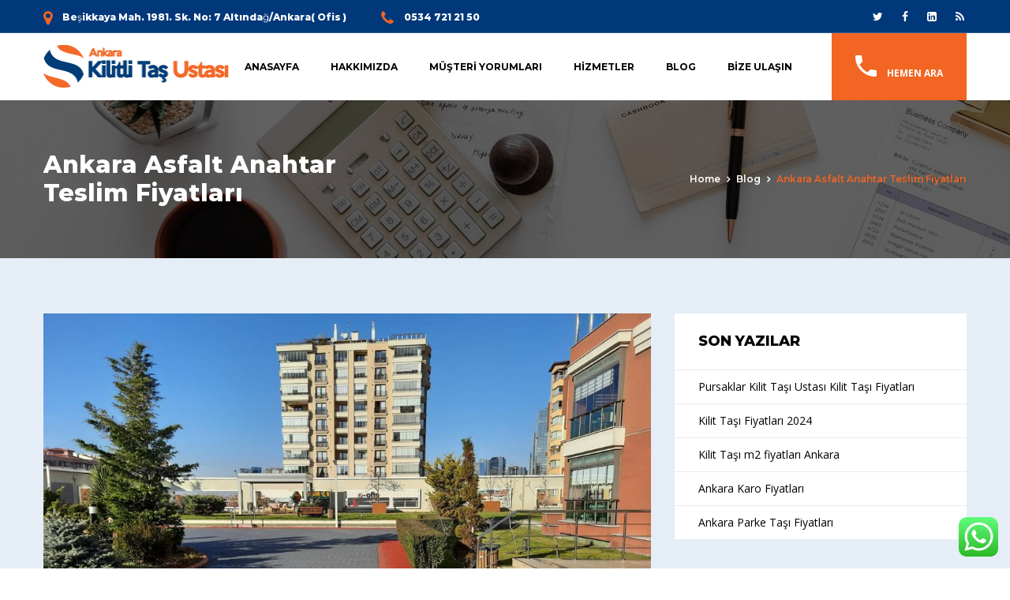

--- FILE ---
content_type: text/html
request_url: https://www.ankarakilitlitasustasi.com/ankara-asfalt/
body_size: 19941
content:
<!doctype html>
<html lang="tr" prefix="og: https://ogp.me/ns#">
<head>
<meta charset="UTF-8" />
<meta name="viewport" content="width=device-width, initial-scale=1" />
<link rel="profile" href="https://gmpg.org/xfn/11" />
<!-- Search Engine Optimization by Rank Math - https://rankmath.com/ -->
<title>Ankara Asfalt Anahtar Teslim Fiyatları</title>
<meta name="description" content="1. Ankara Asfaltı, başkentimizin önemli bir ulaşım ağıdır. 2. Ankara Asfaltı, şehrimizin yollarının temel taşıdır. 3. Ankara Asfaltı, Ankara&#039;nın ulaşım altyapısının vazgeçilmez bir parçasıdır. 4. Ankara Asfaltı, şehrimizin modern ve güvenli ulaşımını sağlayan bir unsurdur."/>
<meta name="robots" content="index, follow, max-snippet:-1, max-video-preview:-1, max-image-preview:large"/>
<link rel="canonical" href="https://www.ankarakilitlitasustasi.com/ankara-asfalt/" />
<meta property="og:locale" content="tr_TR" />
<meta property="og:type" content="article" />
<meta property="og:title" content="Ankara Asfalt Anahtar Teslim Fiyatları" />
<meta property="og:description" content="1. Ankara Asfaltı, başkentimizin önemli bir ulaşım ağıdır. 2. Ankara Asfaltı, şehrimizin yollarının temel taşıdır. 3. Ankara Asfaltı, Ankara&#039;nın ulaşım altyapısının vazgeçilmez bir parçasıdır. 4. Ankara Asfaltı, şehrimizin modern ve güvenli ulaşımını sağlayan bir unsurdur." />
<meta property="og:url" content="https://www.ankarakilitlitasustasi.com/ankara-asfalt/" />
<meta property="og:site_name" content="Ankara Kilitli Taş Ustası - 0534 721 21 50" />
<meta property="article:section" content="Ankara Asfalt Anahtar Teslim Fiyatları" />
<meta property="og:updated_time" content="2024-01-25T11:56:37+00:00" />
<meta property="og:image" content="https://www.ankarakilitlitasustasi.com/wp-admin/admin-ajax.php?action=rank_math_overlay_thumb&id=3071&type=play&hash=6a167a7d980721711939bbd1f71de2de" />
<meta property="og:image:secure_url" content="https://www.ankarakilitlitasustasi.com/wp-admin/admin-ajax.php?action=rank_math_overlay_thumb&id=3071&type=play&hash=6a167a7d980721711939bbd1f71de2de" />
<meta property="og:image:width" content="1024" />
<meta property="og:image:height" content="768" />
<meta property="og:image:alt" content="Ankara asfalt" />
<meta property="og:image:type" content="image/png" />
<meta property="article:published_time" content="2024-01-25T11:25:36+00:00" />
<meta property="article:modified_time" content="2024-01-25T11:56:37+00:00" />
<meta name="twitter:card" content="summary_large_image" />
<meta name="twitter:title" content="Ankara Asfalt Anahtar Teslim Fiyatları" />
<meta name="twitter:description" content="1. Ankara Asfaltı, başkentimizin önemli bir ulaşım ağıdır. 2. Ankara Asfaltı, şehrimizin yollarının temel taşıdır. 3. Ankara Asfaltı, Ankara&#039;nın ulaşım altyapısının vazgeçilmez bir parçasıdır. 4. Ankara Asfaltı, şehrimizin modern ve güvenli ulaşımını sağlayan bir unsurdur." />
<meta name="twitter:image" content="https://www.ankarakilitlitasustasi.com/wp-admin/admin-ajax.php?action=rank_math_overlay_thumb&id=3071&type=play&hash=6a167a7d980721711939bbd1f71de2de" />
<meta name="twitter:label1" content="Written by" />
<meta name="twitter:data1" content="admin" />
<meta name="twitter:label2" content="Time to read" />
<meta name="twitter:data2" content="8 dakika" />
<script type="application/ld+json" class="rank-math-schema">{"@context":"https://schema.org","@graph":[{"@type":["Person","Organization"],"@id":"https://www.ankarakilitlitasustasi.com/#person","name":"admin"},{"@type":"WebSite","@id":"https://www.ankarakilitlitasustasi.com/#website","url":"https://www.ankarakilitlitasustasi.com","name":"admin","publisher":{"@id":"https://www.ankarakilitlitasustasi.com/#person"},"inLanguage":"tr"},{"@type":"ImageObject","@id":"https://www.ankarakilitlitasustasi.com/wp-content/uploads/2024/01/5932a879-25c0-4716-9f73-4a3d438316f8.png","url":"https://www.ankarakilitlitasustasi.com/wp-content/uploads/2024/01/5932a879-25c0-4716-9f73-4a3d438316f8.png","width":"1024","height":"768","inLanguage":"tr"},{"@type":"WebPage","@id":"https://www.ankarakilitlitasustasi.com/ankara-asfalt/#webpage","url":"https://www.ankarakilitlitasustasi.com/ankara-asfalt/","name":"Ankara Asfalt Anahtar Teslim\u00a0Fiyatlar\u0131","datePublished":"2024-01-25T11:25:36+00:00","dateModified":"2024-01-25T11:56:37+00:00","isPartOf":{"@id":"https://www.ankarakilitlitasustasi.com/#website"},"primaryImageOfPage":{"@id":"https://www.ankarakilitlitasustasi.com/wp-content/uploads/2024/01/5932a879-25c0-4716-9f73-4a3d438316f8.png"},"inLanguage":"tr"},{"@type":"Person","@id":"https://www.ankarakilitlitasustasi.com/author/admin/","name":"admin","url":"https://www.ankarakilitlitasustasi.com/author/admin/","image":{"@type":"ImageObject","@id":"https://secure.gravatar.com/avatar/1241da447fa9c2591c33aa6596d4b57c?s=96&amp;d=mm&amp;r=g","url":"https://secure.gravatar.com/avatar/1241da447fa9c2591c33aa6596d4b57c?s=96&amp;d=mm&amp;r=g","caption":"admin","inLanguage":"tr"},"sameAs":["https://www.newtasarim.com/demo/kurum1"]},{"@type":"BlogPosting","headline":"Ankara Asfalt Anahtar Teslim\u00a0Fiyatlar\u0131","keywords":"Ankara asfalt,Ankara s\u0131cak asfalt,s\u0131cak asfalt ankara,ANKARA ASFALT ANAHTAR TESL\u0130M F\u0130YATLARI","datePublished":"2024-01-25T11:25:36+00:00","dateModified":"2024-01-25T11:56:37+00:00","articleSection":"Ankara Asfalt Anahtar Teslim\u00a0Fiyatlar\u0131","author":{"@id":"https://www.ankarakilitlitasustasi.com/author/admin/","name":"admin"},"publisher":{"@id":"https://www.ankarakilitlitasustasi.com/#person"},"description":"1. Ankara Asfalt\u0131, ba\u015fkentimizin \u00f6nemli bir ula\u015f\u0131m a\u011f\u0131d\u0131r. 2. Ankara Asfalt\u0131, \u015fehrimizin yollar\u0131n\u0131n temel ta\u015f\u0131d\u0131r. 3. Ankara Asfalt\u0131, Ankara&#039;n\u0131n ula\u015f\u0131m altyap\u0131s\u0131n\u0131n vazge\u00e7ilmez bir par\u00e7as\u0131d\u0131r. 4. Ankara Asfalt\u0131, \u015fehrimizin modern ve g\u00fcvenli ula\u015f\u0131m\u0131n\u0131 sa\u011flayan bir unsurdur.","name":"Ankara Asfalt Anahtar Teslim\u00a0Fiyatlar\u0131","@id":"https://www.ankarakilitlitasustasi.com/ankara-asfalt/#richSnippet","isPartOf":{"@id":"https://www.ankarakilitlitasustasi.com/ankara-asfalt/#webpage"},"image":{"@id":"https://www.ankarakilitlitasustasi.com/wp-content/uploads/2024/01/5932a879-25c0-4716-9f73-4a3d438316f8.png"},"inLanguage":"tr","mainEntityOfPage":{"@id":"https://www.ankarakilitlitasustasi.com/ankara-asfalt/#webpage"}}]}</script>
<!-- /Rank Math WordPress SEO eklentisi -->
<link rel='dns-prefetch' href='//fonts.googleapis.com' />
<link rel="alternate" type="application/rss+xml" title="Ankara Kilitli Taş Ustası - 0534 721 21 50 &raquo; beslemesi" href="https://www.ankarakilitlitasustasi.com/feed/" />
<link rel="alternate" type="application/rss+xml" title="Ankara Kilitli Taş Ustası - 0534 721 21 50 &raquo; yorum beslemesi" href="https://www.ankarakilitlitasustasi.com/comments/feed/" />
<link rel="alternate" type="application/rss+xml" title="Ankara Kilitli Taş Ustası - 0534 721 21 50 &raquo; Ankara Asfalt Anahtar Teslim Fiyatları yorum beslemesi" href="https://www.ankarakilitlitasustasi.com/ankara-asfalt/feed/" />
<!-- <link rel='stylesheet' id='ht_ctc_main_css-css' href='https://www.ankarakilitlitasustasi.com/wp-content/plugins/click-to-chat-for-whatsapp/new/inc/assets/css/main.css?ver=3.28' type='text/css' media='all' /> -->
<!-- <link rel='stylesheet' id='wp-block-library-css' href='https://www.ankarakilitlitasustasi.com/wp-includes/css/dist/block-library/style.min.css?ver=6.2.8' type='text/css' media='all' /> -->
<link rel="stylesheet" type="text/css" href="//www.ankarakilitlitasustasi.com/wp-content/cache/wpfc-minified/kafbtq4r/c05io.css" media="all"/>
<style id='rank-math-toc-block-style-inline-css' type='text/css'>
.wp-block-rank-math-toc-block nav ol{counter-reset:item}.wp-block-rank-math-toc-block nav ol li{display:block}.wp-block-rank-math-toc-block nav ol li:before{content:counters(item, ".") ". ";counter-increment:item}
</style>
<!-- <link rel='stylesheet' id='classic-theme-styles-css' href='https://www.ankarakilitlitasustasi.com/wp-includes/css/classic-themes.min.css?ver=6.2.8' type='text/css' media='all' /> -->
<link rel="stylesheet" type="text/css" href="//www.ankarakilitlitasustasi.com/wp-content/cache/wpfc-minified/f2tebnb3/c05io.css" media="all"/>
<style id='global-styles-inline-css' type='text/css'>
body{--wp--preset--color--black: #000000;--wp--preset--color--cyan-bluish-gray: #abb8c3;--wp--preset--color--white: #ffffff;--wp--preset--color--pale-pink: #f78da7;--wp--preset--color--vivid-red: #cf2e2e;--wp--preset--color--luminous-vivid-orange: #ff6900;--wp--preset--color--luminous-vivid-amber: #fcb900;--wp--preset--color--light-green-cyan: #7bdcb5;--wp--preset--color--vivid-green-cyan: #00d084;--wp--preset--color--pale-cyan-blue: #8ed1fc;--wp--preset--color--vivid-cyan-blue: #0693e3;--wp--preset--color--vivid-purple: #9b51e0;--wp--preset--gradient--vivid-cyan-blue-to-vivid-purple: linear-gradient(135deg,rgba(6,147,227,1) 0%,rgb(155,81,224) 100%);--wp--preset--gradient--light-green-cyan-to-vivid-green-cyan: linear-gradient(135deg,rgb(122,220,180) 0%,rgb(0,208,130) 100%);--wp--preset--gradient--luminous-vivid-amber-to-luminous-vivid-orange: linear-gradient(135deg,rgba(252,185,0,1) 0%,rgba(255,105,0,1) 100%);--wp--preset--gradient--luminous-vivid-orange-to-vivid-red: linear-gradient(135deg,rgba(255,105,0,1) 0%,rgb(207,46,46) 100%);--wp--preset--gradient--very-light-gray-to-cyan-bluish-gray: linear-gradient(135deg,rgb(238,238,238) 0%,rgb(169,184,195) 100%);--wp--preset--gradient--cool-to-warm-spectrum: linear-gradient(135deg,rgb(74,234,220) 0%,rgb(151,120,209) 20%,rgb(207,42,186) 40%,rgb(238,44,130) 60%,rgb(251,105,98) 80%,rgb(254,248,76) 100%);--wp--preset--gradient--blush-light-purple: linear-gradient(135deg,rgb(255,206,236) 0%,rgb(152,150,240) 100%);--wp--preset--gradient--blush-bordeaux: linear-gradient(135deg,rgb(254,205,165) 0%,rgb(254,45,45) 50%,rgb(107,0,62) 100%);--wp--preset--gradient--luminous-dusk: linear-gradient(135deg,rgb(255,203,112) 0%,rgb(199,81,192) 50%,rgb(65,88,208) 100%);--wp--preset--gradient--pale-ocean: linear-gradient(135deg,rgb(255,245,203) 0%,rgb(182,227,212) 50%,rgb(51,167,181) 100%);--wp--preset--gradient--electric-grass: linear-gradient(135deg,rgb(202,248,128) 0%,rgb(113,206,126) 100%);--wp--preset--gradient--midnight: linear-gradient(135deg,rgb(2,3,129) 0%,rgb(40,116,252) 100%);--wp--preset--duotone--dark-grayscale: url('#wp-duotone-dark-grayscale');--wp--preset--duotone--grayscale: url('#wp-duotone-grayscale');--wp--preset--duotone--purple-yellow: url('#wp-duotone-purple-yellow');--wp--preset--duotone--blue-red: url('#wp-duotone-blue-red');--wp--preset--duotone--midnight: url('#wp-duotone-midnight');--wp--preset--duotone--magenta-yellow: url('#wp-duotone-magenta-yellow');--wp--preset--duotone--purple-green: url('#wp-duotone-purple-green');--wp--preset--duotone--blue-orange: url('#wp-duotone-blue-orange');--wp--preset--font-size--small: 13px;--wp--preset--font-size--medium: 20px;--wp--preset--font-size--large: 36px;--wp--preset--font-size--x-large: 42px;--wp--preset--spacing--20: 0.44rem;--wp--preset--spacing--30: 0.67rem;--wp--preset--spacing--40: 1rem;--wp--preset--spacing--50: 1.5rem;--wp--preset--spacing--60: 2.25rem;--wp--preset--spacing--70: 3.38rem;--wp--preset--spacing--80: 5.06rem;--wp--preset--shadow--natural: 6px 6px 9px rgba(0, 0, 0, 0.2);--wp--preset--shadow--deep: 12px 12px 50px rgba(0, 0, 0, 0.4);--wp--preset--shadow--sharp: 6px 6px 0px rgba(0, 0, 0, 0.2);--wp--preset--shadow--outlined: 6px 6px 0px -3px rgba(255, 255, 255, 1), 6px 6px rgba(0, 0, 0, 1);--wp--preset--shadow--crisp: 6px 6px 0px rgba(0, 0, 0, 1);}:where(.is-layout-flex){gap: 0.5em;}body .is-layout-flow > .alignleft{float: left;margin-inline-start: 0;margin-inline-end: 2em;}body .is-layout-flow > .alignright{float: right;margin-inline-start: 2em;margin-inline-end: 0;}body .is-layout-flow > .aligncenter{margin-left: auto !important;margin-right: auto !important;}body .is-layout-constrained > .alignleft{float: left;margin-inline-start: 0;margin-inline-end: 2em;}body .is-layout-constrained > .alignright{float: right;margin-inline-start: 2em;margin-inline-end: 0;}body .is-layout-constrained > .aligncenter{margin-left: auto !important;margin-right: auto !important;}body .is-layout-constrained > :where(:not(.alignleft):not(.alignright):not(.alignfull)){max-width: var(--wp--style--global--content-size);margin-left: auto !important;margin-right: auto !important;}body .is-layout-constrained > .alignwide{max-width: var(--wp--style--global--wide-size);}body .is-layout-flex{display: flex;}body .is-layout-flex{flex-wrap: wrap;align-items: center;}body .is-layout-flex > *{margin: 0;}:where(.wp-block-columns.is-layout-flex){gap: 2em;}.has-black-color{color: var(--wp--preset--color--black) !important;}.has-cyan-bluish-gray-color{color: var(--wp--preset--color--cyan-bluish-gray) !important;}.has-white-color{color: var(--wp--preset--color--white) !important;}.has-pale-pink-color{color: var(--wp--preset--color--pale-pink) !important;}.has-vivid-red-color{color: var(--wp--preset--color--vivid-red) !important;}.has-luminous-vivid-orange-color{color: var(--wp--preset--color--luminous-vivid-orange) !important;}.has-luminous-vivid-amber-color{color: var(--wp--preset--color--luminous-vivid-amber) !important;}.has-light-green-cyan-color{color: var(--wp--preset--color--light-green-cyan) !important;}.has-vivid-green-cyan-color{color: var(--wp--preset--color--vivid-green-cyan) !important;}.has-pale-cyan-blue-color{color: var(--wp--preset--color--pale-cyan-blue) !important;}.has-vivid-cyan-blue-color{color: var(--wp--preset--color--vivid-cyan-blue) !important;}.has-vivid-purple-color{color: var(--wp--preset--color--vivid-purple) !important;}.has-black-background-color{background-color: var(--wp--preset--color--black) !important;}.has-cyan-bluish-gray-background-color{background-color: var(--wp--preset--color--cyan-bluish-gray) !important;}.has-white-background-color{background-color: var(--wp--preset--color--white) !important;}.has-pale-pink-background-color{background-color: var(--wp--preset--color--pale-pink) !important;}.has-vivid-red-background-color{background-color: var(--wp--preset--color--vivid-red) !important;}.has-luminous-vivid-orange-background-color{background-color: var(--wp--preset--color--luminous-vivid-orange) !important;}.has-luminous-vivid-amber-background-color{background-color: var(--wp--preset--color--luminous-vivid-amber) !important;}.has-light-green-cyan-background-color{background-color: var(--wp--preset--color--light-green-cyan) !important;}.has-vivid-green-cyan-background-color{background-color: var(--wp--preset--color--vivid-green-cyan) !important;}.has-pale-cyan-blue-background-color{background-color: var(--wp--preset--color--pale-cyan-blue) !important;}.has-vivid-cyan-blue-background-color{background-color: var(--wp--preset--color--vivid-cyan-blue) !important;}.has-vivid-purple-background-color{background-color: var(--wp--preset--color--vivid-purple) !important;}.has-black-border-color{border-color: var(--wp--preset--color--black) !important;}.has-cyan-bluish-gray-border-color{border-color: var(--wp--preset--color--cyan-bluish-gray) !important;}.has-white-border-color{border-color: var(--wp--preset--color--white) !important;}.has-pale-pink-border-color{border-color: var(--wp--preset--color--pale-pink) !important;}.has-vivid-red-border-color{border-color: var(--wp--preset--color--vivid-red) !important;}.has-luminous-vivid-orange-border-color{border-color: var(--wp--preset--color--luminous-vivid-orange) !important;}.has-luminous-vivid-amber-border-color{border-color: var(--wp--preset--color--luminous-vivid-amber) !important;}.has-light-green-cyan-border-color{border-color: var(--wp--preset--color--light-green-cyan) !important;}.has-vivid-green-cyan-border-color{border-color: var(--wp--preset--color--vivid-green-cyan) !important;}.has-pale-cyan-blue-border-color{border-color: var(--wp--preset--color--pale-cyan-blue) !important;}.has-vivid-cyan-blue-border-color{border-color: var(--wp--preset--color--vivid-cyan-blue) !important;}.has-vivid-purple-border-color{border-color: var(--wp--preset--color--vivid-purple) !important;}.has-vivid-cyan-blue-to-vivid-purple-gradient-background{background: var(--wp--preset--gradient--vivid-cyan-blue-to-vivid-purple) !important;}.has-light-green-cyan-to-vivid-green-cyan-gradient-background{background: var(--wp--preset--gradient--light-green-cyan-to-vivid-green-cyan) !important;}.has-luminous-vivid-amber-to-luminous-vivid-orange-gradient-background{background: var(--wp--preset--gradient--luminous-vivid-amber-to-luminous-vivid-orange) !important;}.has-luminous-vivid-orange-to-vivid-red-gradient-background{background: var(--wp--preset--gradient--luminous-vivid-orange-to-vivid-red) !important;}.has-very-light-gray-to-cyan-bluish-gray-gradient-background{background: var(--wp--preset--gradient--very-light-gray-to-cyan-bluish-gray) !important;}.has-cool-to-warm-spectrum-gradient-background{background: var(--wp--preset--gradient--cool-to-warm-spectrum) !important;}.has-blush-light-purple-gradient-background{background: var(--wp--preset--gradient--blush-light-purple) !important;}.has-blush-bordeaux-gradient-background{background: var(--wp--preset--gradient--blush-bordeaux) !important;}.has-luminous-dusk-gradient-background{background: var(--wp--preset--gradient--luminous-dusk) !important;}.has-pale-ocean-gradient-background{background: var(--wp--preset--gradient--pale-ocean) !important;}.has-electric-grass-gradient-background{background: var(--wp--preset--gradient--electric-grass) !important;}.has-midnight-gradient-background{background: var(--wp--preset--gradient--midnight) !important;}.has-small-font-size{font-size: var(--wp--preset--font-size--small) !important;}.has-medium-font-size{font-size: var(--wp--preset--font-size--medium) !important;}.has-large-font-size{font-size: var(--wp--preset--font-size--large) !important;}.has-x-large-font-size{font-size: var(--wp--preset--font-size--x-large) !important;}
.wp-block-navigation a:where(:not(.wp-element-button)){color: inherit;}
:where(.wp-block-columns.is-layout-flex){gap: 2em;}
.wp-block-pullquote{font-size: 1.5em;line-height: 1.6;}
</style>
<!-- <link rel='stylesheet' id='hrw-css' href='https://www.ankarakilitlitasustasi.com/wp-content/plugins/call-now-icon-animate/css.css' type='text/css' media='' /> -->
<!-- <link rel='stylesheet' id='contact-form-7-css' href='https://www.ankarakilitlitasustasi.com/wp-content/plugins/contact-form-7/includes/css/styles.css?ver=5.7.6' type='text/css' media='all' /> -->
<!-- <link rel='stylesheet' id='fc-form-css-css' href='https://www.ankarakilitlitasustasi.com/wp-content/plugins/formcraft3/assets/css/form.min.css?ver=3.2.15' type='text/css' media='all' /> -->
<link rel="stylesheet" type="text/css" href="//www.ankarakilitlitasustasi.com/wp-content/cache/wpfc-minified/dfmlrkiq/c05io.css" media="all"/>
<link rel='stylesheet' id='consultax-fonts-css' href='https://fonts.googleapis.com/css?family=Montserrat%3A100%2C100i%2C300%2C300i%2C400%2C400i%2C500%2C500i%2C600%2C600i%2C700%2C700i%2C800%2C800i%7COpen+Sans%3A400%2C400i%2C600%2C600i%2C700%2C700i&#038;subset=latin%2Clatin-ext' type='text/css' media='all' />
<!-- <link rel='stylesheet' id='bootstrap-css' href='https://www.ankarakilitlitasustasi.com/wp-content/themes/consultax/css/bootstrap.css?ver=4.0' type='text/css' media='all' /> -->
<!-- <link rel='stylesheet' id='awesome-font-css' href='https://www.ankarakilitlitasustasi.com/wp-content/themes/consultax/css/font-awesome.css?ver=6.2.8' type='text/css' media='all' /> -->
<!-- <link rel='stylesheet' id='ionicon-font-css' href='https://www.ankarakilitlitasustasi.com/wp-content/themes/consultax/css/ionicon.css?ver=6.2.8' type='text/css' media='all' /> -->
<!-- <link rel='stylesheet' id='slick-slider-css' href='https://www.ankarakilitlitasustasi.com/wp-content/themes/consultax/css/slick.css?ver=6.2.8' type='text/css' media='all' /> -->
<!-- <link rel='stylesheet' id='slick-theme-css' href='https://www.ankarakilitlitasustasi.com/wp-content/themes/consultax/css/slick-theme.css?ver=6.2.8' type='text/css' media='all' /> -->
<!-- <link rel='stylesheet' id='magnific-popup-css' href='https://www.ankarakilitlitasustasi.com/wp-content/themes/consultax/css/magnific-popup.css?ver=6.2.8' type='text/css' media='all' /> -->
<!-- <link rel='stylesheet' id='consultax-style-css' href='https://www.ankarakilitlitasustasi.com/wp-content/themes/consultax/style.css?ver=6.2.8' type='text/css' media='all' /> -->
<!-- <link rel='stylesheet' id='site-reviews-css' href='https://www.ankarakilitlitasustasi.com/wp-content/plugins/site-reviews/assets/styles/default.css?ver=6.9.3' type='text/css' media='all' /> -->
<link rel="stylesheet" type="text/css" href="//www.ankarakilitlitasustasi.com/wp-content/cache/wpfc-minified/7muk3qms/c05io.css" media="all"/>
<style id='site-reviews-inline-css' type='text/css'>
.glsr-star-empty,.glsr-star-rating--stars[class*=" s"]>span{background-image:url(https://www.ankarakilitlitasustasi.com/wp-content/plugins/site-reviews/assets/images/stars/default/star-empty.svg)!important}.glsr-field-is-invalid .glsr-star-rating--stars[class*=" s"]>span{background-image:url(https://www.ankarakilitlitasustasi.com/wp-content/plugins/site-reviews/assets/images/stars/default/star-error.svg)!important}.glsr-star-half{background-image:url(https://www.ankarakilitlitasustasi.com/wp-content/plugins/site-reviews/assets/images/stars/default/star-half.svg)!important}.glsr-star-full,.glsr-star-rating--stars[class*=" s"]>span.gl-active,.glsr-star-rating--stars[class*=" s"]>span.gl-active.gl-selected{background-image:url(https://www.ankarakilitlitasustasi.com/wp-content/plugins/site-reviews/assets/images/stars/default/star-full.svg)!important}
</style>
<!--n2css--><script src='//www.ankarakilitlitasustasi.com/wp-content/cache/wpfc-minified/kxuk0rfk/c05io.js' type="text/javascript"></script>
<!-- <script type='text/javascript' src='https://www.ankarakilitlitasustasi.com/wp-includes/js/jquery/jquery.min.js?ver=3.6.4' id='jquery-core-js'></script> -->
<!-- <script type='text/javascript' src='https://www.ankarakilitlitasustasi.com/wp-includes/js/jquery/jquery-migrate.min.js?ver=3.4.0' id='jquery-migrate-js'></script> -->
<link rel="https://api.w.org/" href="https://www.ankarakilitlitasustasi.com/wp-json/" /><link rel="alternate" type="application/json" href="https://www.ankarakilitlitasustasi.com/wp-json/wp/v2/posts/3069" /><link rel="EditURI" type="application/rsd+xml" title="RSD" href="https://www.ankarakilitlitasustasi.com/xmlrpc.php?rsd" />
<link rel="wlwmanifest" type="application/wlwmanifest+xml" href="https://www.ankarakilitlitasustasi.com/wp-includes/wlwmanifest.xml" />
<meta name="generator" content="WordPress 6.2.8" />
<link rel='shortlink' href='https://www.ankarakilitlitasustasi.com/?p=3069' />
<link rel="alternate" type="application/json+oembed" href="https://www.ankarakilitlitasustasi.com/wp-json/oembed/1.0/embed?url=https%3A%2F%2Fwww.ankarakilitlitasustasi.com%2Fankara-asfalt%2F" />
<link rel="alternate" type="text/xml+oembed" href="https://www.ankarakilitlitasustasi.com/wp-json/oembed/1.0/embed?url=https%3A%2F%2Fwww.ankarakilitlitasustasi.com%2Fankara-asfalt%2F&#038;format=xml" />
<!-- Call Now Icon Animate Mobile 0.1.0 by Alan Tien (alantien.com) -->
<style>
.coccoc-alo-phone.coccoc-alo-green .coccoc-alo-ph-img-circle {
background-color: #4fa510;
}
.coccoc-alo-phone.coccoc-alo-green.coccoc-alo-hover .coccoc-alo-ph-img-circle, .coccoc-alo-phone.coccoc-alo-green:hover .coccoc-alo-ph-img-circle
{background-color: #43b91e;}
@media screen and (max-width:650px){.coccoc-alo-phone.coccoc-alo-show {display:block;}}
</style>
<!-- GA Google Analytics @ https://m0n.co/ga -->
<script async src="https://www.googletagmanager.com/gtag/js?id=G-J1CGN77DV4"></script>
<script>
window.dataLayer = window.dataLayer || [];
function gtag(){dataLayer.push(arguments);}
gtag('js', new Date());
gtag('config', 'G-J1CGN77DV4');
</script>
<style type="text/css">    h1{font-family:Montserrat, Arial, sans-serif}h1.vc_custom_heading{font-weight:800}    h2{font-family:Montserrat, Arial, sans-serif}h2.vc_custom_heading{font-weight:800}    h3{font-family:Montserrat, Arial, sans-serif}h3.vc_custom_heading{font-weight:800}    h4{font-family:Montserrat, Arial, sans-serif}h4.vc_custom_heading{font-weight:800}    h5{font-family:Montserrat, Arial, sans-serif}h5.vc_custom_heading{font-weight:800}    h6{font-family:Montserrat, Arial, sans-serif}h6.vc_custom_heading{font-weight:800}</style><meta name="generator" content="Powered by WPBakery Page Builder - drag and drop page builder for WordPress."/>
<meta name="generator" content="Powered by Slider Revolution 6.5.20 - responsive, Mobile-Friendly Slider Plugin for WordPress with comfortable drag and drop interface." />
<link rel="icon" href="https://www.ankarakilitlitasustasi.com/wp-content/uploads/2022/07/a-icon-1-68x70.png" sizes="32x32" />
<link rel="icon" href="https://www.ankarakilitlitasustasi.com/wp-content/uploads/2022/07/a-icon-1.png" sizes="192x192" />
<link rel="apple-touch-icon" href="https://www.ankarakilitlitasustasi.com/wp-content/uploads/2022/07/a-icon-1.png" />
<meta name="msapplication-TileImage" content="https://www.ankarakilitlitasustasi.com/wp-content/uploads/2022/07/a-icon-1.png" />
<script>function setREVStartSize(e){
//window.requestAnimationFrame(function() {
window.RSIW = window.RSIW===undefined ? window.innerWidth : window.RSIW;
window.RSIH = window.RSIH===undefined ? window.innerHeight : window.RSIH;
try {
var pw = document.getElementById(e.c).parentNode.offsetWidth,
newh;
pw = pw===0 || isNaN(pw) ? window.RSIW : pw;
e.tabw = e.tabw===undefined ? 0 : parseInt(e.tabw);
e.thumbw = e.thumbw===undefined ? 0 : parseInt(e.thumbw);
e.tabh = e.tabh===undefined ? 0 : parseInt(e.tabh);
e.thumbh = e.thumbh===undefined ? 0 : parseInt(e.thumbh);
e.tabhide = e.tabhide===undefined ? 0 : parseInt(e.tabhide);
e.thumbhide = e.thumbhide===undefined ? 0 : parseInt(e.thumbhide);
e.mh = e.mh===undefined || e.mh=="" || e.mh==="auto" ? 0 : parseInt(e.mh,0);
if(e.layout==="fullscreen" || e.l==="fullscreen")
newh = Math.max(e.mh,window.RSIH);
else{
e.gw = Array.isArray(e.gw) ? e.gw : [e.gw];
for (var i in e.rl) if (e.gw[i]===undefined || e.gw[i]===0) e.gw[i] = e.gw[i-1];
e.gh = e.el===undefined || e.el==="" || (Array.isArray(e.el) && e.el.length==0)? e.gh : e.el;
e.gh = Array.isArray(e.gh) ? e.gh : [e.gh];
for (var i in e.rl) if (e.gh[i]===undefined || e.gh[i]===0) e.gh[i] = e.gh[i-1];
var nl = new Array(e.rl.length),
ix = 0,
sl;
e.tabw = e.tabhide>=pw ? 0 : e.tabw;
e.thumbw = e.thumbhide>=pw ? 0 : e.thumbw;
e.tabh = e.tabhide>=pw ? 0 : e.tabh;
e.thumbh = e.thumbhide>=pw ? 0 : e.thumbh;
for (var i in e.rl) nl[i] = e.rl[i]<window.RSIW ? 0 : e.rl[i];
sl = nl[0];
for (var i in nl) if (sl>nl[i] && nl[i]>0) { sl = nl[i]; ix=i;}
var m = pw>(e.gw[ix]+e.tabw+e.thumbw) ? 1 : (pw-(e.tabw+e.thumbw)) / (e.gw[ix]);
newh =  (e.gh[ix] * m) + (e.tabh + e.thumbh);
}
var el = document.getElementById(e.c);
if (el!==null && el) el.style.height = newh+"px";
el = document.getElementById(e.c+"_wrapper");
if (el!==null && el) {
el.style.height = newh+"px";
el.style.display = "block";
}
} catch(e){
console.log("Failure at Presize of Slider:" + e)
}
//});
};</script>
<style type="text/css" id="wp-custom-css">
.project-slider-2 .slick-list{
overflow: inherit;
}
.partner-slider .slick-slide{
margin: 0 15px;
}
html, body{overflow-x:hidden}
.service-box.transparent img{
height: 50px;
}
.main-navigation ul > li:last-child > a{
border: none;
}				</style>
<style id="kirki-inline-styles">#site-logo{padding-top:0;padding-bottom:0;padding-left:0;padding-right:0;}#royal_preloader.royal_preloader_logo .royal_preloader_percentage{font-family:Roboto;font-size:13px;font-weight:400;letter-spacing:2px;line-height:40px;text-align:center;text-transform:none;}.page-header{background-image:url("https://www.ankarakilitlitasustasi.com/wp-content/themes/consultax/images/bg-pheader.jpg");}.breadc-box .row{min-height:200px;}.page-title{font-size:30px;}.main-footer{padding-top:120px;padding-bottom:80px;}/* cyrillic-ext */
@font-face {
font-family: 'Roboto';
font-style: normal;
font-weight: 400;
font-stretch: normal;
font-display: swap;
src: url(https://www.ankarakilitlitasustasi.com/wp-content/fonts/roboto/font) format('woff');
unicode-range: U+0460-052F, U+1C80-1C8A, U+20B4, U+2DE0-2DFF, U+A640-A69F, U+FE2E-FE2F;
}
/* cyrillic */
@font-face {
font-family: 'Roboto';
font-style: normal;
font-weight: 400;
font-stretch: normal;
font-display: swap;
src: url(https://www.ankarakilitlitasustasi.com/wp-content/fonts/roboto/font) format('woff');
unicode-range: U+0301, U+0400-045F, U+0490-0491, U+04B0-04B1, U+2116;
}
/* greek-ext */
@font-face {
font-family: 'Roboto';
font-style: normal;
font-weight: 400;
font-stretch: normal;
font-display: swap;
src: url(https://www.ankarakilitlitasustasi.com/wp-content/fonts/roboto/font) format('woff');
unicode-range: U+1F00-1FFF;
}
/* greek */
@font-face {
font-family: 'Roboto';
font-style: normal;
font-weight: 400;
font-stretch: normal;
font-display: swap;
src: url(https://www.ankarakilitlitasustasi.com/wp-content/fonts/roboto/font) format('woff');
unicode-range: U+0370-0377, U+037A-037F, U+0384-038A, U+038C, U+038E-03A1, U+03A3-03FF;
}
/* math */
@font-face {
font-family: 'Roboto';
font-style: normal;
font-weight: 400;
font-stretch: normal;
font-display: swap;
src: url(https://www.ankarakilitlitasustasi.com/wp-content/fonts/roboto/font) format('woff');
unicode-range: U+0302-0303, U+0305, U+0307-0308, U+0310, U+0312, U+0315, U+031A, U+0326-0327, U+032C, U+032F-0330, U+0332-0333, U+0338, U+033A, U+0346, U+034D, U+0391-03A1, U+03A3-03A9, U+03B1-03C9, U+03D1, U+03D5-03D6, U+03F0-03F1, U+03F4-03F5, U+2016-2017, U+2034-2038, U+203C, U+2040, U+2043, U+2047, U+2050, U+2057, U+205F, U+2070-2071, U+2074-208E, U+2090-209C, U+20D0-20DC, U+20E1, U+20E5-20EF, U+2100-2112, U+2114-2115, U+2117-2121, U+2123-214F, U+2190, U+2192, U+2194-21AE, U+21B0-21E5, U+21F1-21F2, U+21F4-2211, U+2213-2214, U+2216-22FF, U+2308-230B, U+2310, U+2319, U+231C-2321, U+2336-237A, U+237C, U+2395, U+239B-23B7, U+23D0, U+23DC-23E1, U+2474-2475, U+25AF, U+25B3, U+25B7, U+25BD, U+25C1, U+25CA, U+25CC, U+25FB, U+266D-266F, U+27C0-27FF, U+2900-2AFF, U+2B0E-2B11, U+2B30-2B4C, U+2BFE, U+3030, U+FF5B, U+FF5D, U+1D400-1D7FF, U+1EE00-1EEFF;
}
/* symbols */
@font-face {
font-family: 'Roboto';
font-style: normal;
font-weight: 400;
font-stretch: normal;
font-display: swap;
src: url(https://www.ankarakilitlitasustasi.com/wp-content/fonts/roboto/font) format('woff');
unicode-range: U+0001-000C, U+000E-001F, U+007F-009F, U+20DD-20E0, U+20E2-20E4, U+2150-218F, U+2190, U+2192, U+2194-2199, U+21AF, U+21E6-21F0, U+21F3, U+2218-2219, U+2299, U+22C4-22C6, U+2300-243F, U+2440-244A, U+2460-24FF, U+25A0-27BF, U+2800-28FF, U+2921-2922, U+2981, U+29BF, U+29EB, U+2B00-2BFF, U+4DC0-4DFF, U+FFF9-FFFB, U+10140-1018E, U+10190-1019C, U+101A0, U+101D0-101FD, U+102E0-102FB, U+10E60-10E7E, U+1D2C0-1D2D3, U+1D2E0-1D37F, U+1F000-1F0FF, U+1F100-1F1AD, U+1F1E6-1F1FF, U+1F30D-1F30F, U+1F315, U+1F31C, U+1F31E, U+1F320-1F32C, U+1F336, U+1F378, U+1F37D, U+1F382, U+1F393-1F39F, U+1F3A7-1F3A8, U+1F3AC-1F3AF, U+1F3C2, U+1F3C4-1F3C6, U+1F3CA-1F3CE, U+1F3D4-1F3E0, U+1F3ED, U+1F3F1-1F3F3, U+1F3F5-1F3F7, U+1F408, U+1F415, U+1F41F, U+1F426, U+1F43F, U+1F441-1F442, U+1F444, U+1F446-1F449, U+1F44C-1F44E, U+1F453, U+1F46A, U+1F47D, U+1F4A3, U+1F4B0, U+1F4B3, U+1F4B9, U+1F4BB, U+1F4BF, U+1F4C8-1F4CB, U+1F4D6, U+1F4DA, U+1F4DF, U+1F4E3-1F4E6, U+1F4EA-1F4ED, U+1F4F7, U+1F4F9-1F4FB, U+1F4FD-1F4FE, U+1F503, U+1F507-1F50B, U+1F50D, U+1F512-1F513, U+1F53E-1F54A, U+1F54F-1F5FA, U+1F610, U+1F650-1F67F, U+1F687, U+1F68D, U+1F691, U+1F694, U+1F698, U+1F6AD, U+1F6B2, U+1F6B9-1F6BA, U+1F6BC, U+1F6C6-1F6CF, U+1F6D3-1F6D7, U+1F6E0-1F6EA, U+1F6F0-1F6F3, U+1F6F7-1F6FC, U+1F700-1F7FF, U+1F800-1F80B, U+1F810-1F847, U+1F850-1F859, U+1F860-1F887, U+1F890-1F8AD, U+1F8B0-1F8BB, U+1F8C0-1F8C1, U+1F900-1F90B, U+1F93B, U+1F946, U+1F984, U+1F996, U+1F9E9, U+1FA00-1FA6F, U+1FA70-1FA7C, U+1FA80-1FA89, U+1FA8F-1FAC6, U+1FACE-1FADC, U+1FADF-1FAE9, U+1FAF0-1FAF8, U+1FB00-1FBFF;
}
/* vietnamese */
@font-face {
font-family: 'Roboto';
font-style: normal;
font-weight: 400;
font-stretch: normal;
font-display: swap;
src: url(https://www.ankarakilitlitasustasi.com/wp-content/fonts/roboto/font) format('woff');
unicode-range: U+0102-0103, U+0110-0111, U+0128-0129, U+0168-0169, U+01A0-01A1, U+01AF-01B0, U+0300-0301, U+0303-0304, U+0308-0309, U+0323, U+0329, U+1EA0-1EF9, U+20AB;
}
/* latin-ext */
@font-face {
font-family: 'Roboto';
font-style: normal;
font-weight: 400;
font-stretch: normal;
font-display: swap;
src: url(https://www.ankarakilitlitasustasi.com/wp-content/fonts/roboto/font) format('woff');
unicode-range: U+0100-02BA, U+02BD-02C5, U+02C7-02CC, U+02CE-02D7, U+02DD-02FF, U+0304, U+0308, U+0329, U+1D00-1DBF, U+1E00-1E9F, U+1EF2-1EFF, U+2020, U+20A0-20AB, U+20AD-20C0, U+2113, U+2C60-2C7F, U+A720-A7FF;
}
/* latin */
@font-face {
font-family: 'Roboto';
font-style: normal;
font-weight: 400;
font-stretch: normal;
font-display: swap;
src: url(https://www.ankarakilitlitasustasi.com/wp-content/fonts/roboto/font) format('woff');
unicode-range: U+0000-00FF, U+0131, U+0152-0153, U+02BB-02BC, U+02C6, U+02DA, U+02DC, U+0304, U+0308, U+0329, U+2000-206F, U+20AC, U+2122, U+2191, U+2193, U+2212, U+2215, U+FEFF, U+FFFD;
}/* cyrillic-ext */
@font-face {
font-family: 'Open Sans';
font-style: normal;
font-weight: 400;
font-stretch: normal;
font-display: swap;
src: url(https://www.ankarakilitlitasustasi.com/wp-content/fonts/open-sans/font) format('woff');
unicode-range: U+0460-052F, U+1C80-1C8A, U+20B4, U+2DE0-2DFF, U+A640-A69F, U+FE2E-FE2F;
}
/* cyrillic */
@font-face {
font-family: 'Open Sans';
font-style: normal;
font-weight: 400;
font-stretch: normal;
font-display: swap;
src: url(https://www.ankarakilitlitasustasi.com/wp-content/fonts/open-sans/font) format('woff');
unicode-range: U+0301, U+0400-045F, U+0490-0491, U+04B0-04B1, U+2116;
}
/* greek-ext */
@font-face {
font-family: 'Open Sans';
font-style: normal;
font-weight: 400;
font-stretch: normal;
font-display: swap;
src: url(https://www.ankarakilitlitasustasi.com/wp-content/fonts/open-sans/font) format('woff');
unicode-range: U+1F00-1FFF;
}
/* greek */
@font-face {
font-family: 'Open Sans';
font-style: normal;
font-weight: 400;
font-stretch: normal;
font-display: swap;
src: url(https://www.ankarakilitlitasustasi.com/wp-content/fonts/open-sans/font) format('woff');
unicode-range: U+0370-0377, U+037A-037F, U+0384-038A, U+038C, U+038E-03A1, U+03A3-03FF;
}
/* hebrew */
@font-face {
font-family: 'Open Sans';
font-style: normal;
font-weight: 400;
font-stretch: normal;
font-display: swap;
src: url(https://www.ankarakilitlitasustasi.com/wp-content/fonts/open-sans/font) format('woff');
unicode-range: U+0307-0308, U+0590-05FF, U+200C-2010, U+20AA, U+25CC, U+FB1D-FB4F;
}
/* math */
@font-face {
font-family: 'Open Sans';
font-style: normal;
font-weight: 400;
font-stretch: normal;
font-display: swap;
src: url(https://www.ankarakilitlitasustasi.com/wp-content/fonts/open-sans/font) format('woff');
unicode-range: U+0302-0303, U+0305, U+0307-0308, U+0310, U+0312, U+0315, U+031A, U+0326-0327, U+032C, U+032F-0330, U+0332-0333, U+0338, U+033A, U+0346, U+034D, U+0391-03A1, U+03A3-03A9, U+03B1-03C9, U+03D1, U+03D5-03D6, U+03F0-03F1, U+03F4-03F5, U+2016-2017, U+2034-2038, U+203C, U+2040, U+2043, U+2047, U+2050, U+2057, U+205F, U+2070-2071, U+2074-208E, U+2090-209C, U+20D0-20DC, U+20E1, U+20E5-20EF, U+2100-2112, U+2114-2115, U+2117-2121, U+2123-214F, U+2190, U+2192, U+2194-21AE, U+21B0-21E5, U+21F1-21F2, U+21F4-2211, U+2213-2214, U+2216-22FF, U+2308-230B, U+2310, U+2319, U+231C-2321, U+2336-237A, U+237C, U+2395, U+239B-23B7, U+23D0, U+23DC-23E1, U+2474-2475, U+25AF, U+25B3, U+25B7, U+25BD, U+25C1, U+25CA, U+25CC, U+25FB, U+266D-266F, U+27C0-27FF, U+2900-2AFF, U+2B0E-2B11, U+2B30-2B4C, U+2BFE, U+3030, U+FF5B, U+FF5D, U+1D400-1D7FF, U+1EE00-1EEFF;
}
/* symbols */
@font-face {
font-family: 'Open Sans';
font-style: normal;
font-weight: 400;
font-stretch: normal;
font-display: swap;
src: url(https://www.ankarakilitlitasustasi.com/wp-content/fonts/open-sans/font) format('woff');
unicode-range: U+0001-000C, U+000E-001F, U+007F-009F, U+20DD-20E0, U+20E2-20E4, U+2150-218F, U+2190, U+2192, U+2194-2199, U+21AF, U+21E6-21F0, U+21F3, U+2218-2219, U+2299, U+22C4-22C6, U+2300-243F, U+2440-244A, U+2460-24FF, U+25A0-27BF, U+2800-28FF, U+2921-2922, U+2981, U+29BF, U+29EB, U+2B00-2BFF, U+4DC0-4DFF, U+FFF9-FFFB, U+10140-1018E, U+10190-1019C, U+101A0, U+101D0-101FD, U+102E0-102FB, U+10E60-10E7E, U+1D2C0-1D2D3, U+1D2E0-1D37F, U+1F000-1F0FF, U+1F100-1F1AD, U+1F1E6-1F1FF, U+1F30D-1F30F, U+1F315, U+1F31C, U+1F31E, U+1F320-1F32C, U+1F336, U+1F378, U+1F37D, U+1F382, U+1F393-1F39F, U+1F3A7-1F3A8, U+1F3AC-1F3AF, U+1F3C2, U+1F3C4-1F3C6, U+1F3CA-1F3CE, U+1F3D4-1F3E0, U+1F3ED, U+1F3F1-1F3F3, U+1F3F5-1F3F7, U+1F408, U+1F415, U+1F41F, U+1F426, U+1F43F, U+1F441-1F442, U+1F444, U+1F446-1F449, U+1F44C-1F44E, U+1F453, U+1F46A, U+1F47D, U+1F4A3, U+1F4B0, U+1F4B3, U+1F4B9, U+1F4BB, U+1F4BF, U+1F4C8-1F4CB, U+1F4D6, U+1F4DA, U+1F4DF, U+1F4E3-1F4E6, U+1F4EA-1F4ED, U+1F4F7, U+1F4F9-1F4FB, U+1F4FD-1F4FE, U+1F503, U+1F507-1F50B, U+1F50D, U+1F512-1F513, U+1F53E-1F54A, U+1F54F-1F5FA, U+1F610, U+1F650-1F67F, U+1F687, U+1F68D, U+1F691, U+1F694, U+1F698, U+1F6AD, U+1F6B2, U+1F6B9-1F6BA, U+1F6BC, U+1F6C6-1F6CF, U+1F6D3-1F6D7, U+1F6E0-1F6EA, U+1F6F0-1F6F3, U+1F6F7-1F6FC, U+1F700-1F7FF, U+1F800-1F80B, U+1F810-1F847, U+1F850-1F859, U+1F860-1F887, U+1F890-1F8AD, U+1F8B0-1F8BB, U+1F8C0-1F8C1, U+1F900-1F90B, U+1F93B, U+1F946, U+1F984, U+1F996, U+1F9E9, U+1FA00-1FA6F, U+1FA70-1FA7C, U+1FA80-1FA89, U+1FA8F-1FAC6, U+1FACE-1FADC, U+1FADF-1FAE9, U+1FAF0-1FAF8, U+1FB00-1FBFF;
}
/* vietnamese */
@font-face {
font-family: 'Open Sans';
font-style: normal;
font-weight: 400;
font-stretch: normal;
font-display: swap;
src: url(https://www.ankarakilitlitasustasi.com/wp-content/fonts/open-sans/font) format('woff');
unicode-range: U+0102-0103, U+0110-0111, U+0128-0129, U+0168-0169, U+01A0-01A1, U+01AF-01B0, U+0300-0301, U+0303-0304, U+0308-0309, U+0323, U+0329, U+1EA0-1EF9, U+20AB;
}
/* latin-ext */
@font-face {
font-family: 'Open Sans';
font-style: normal;
font-weight: 400;
font-stretch: normal;
font-display: swap;
src: url(https://www.ankarakilitlitasustasi.com/wp-content/fonts/open-sans/font) format('woff');
unicode-range: U+0100-02BA, U+02BD-02C5, U+02C7-02CC, U+02CE-02D7, U+02DD-02FF, U+0304, U+0308, U+0329, U+1D00-1DBF, U+1E00-1E9F, U+1EF2-1EFF, U+2020, U+20A0-20AB, U+20AD-20C0, U+2113, U+2C60-2C7F, U+A720-A7FF;
}
/* latin */
@font-face {
font-family: 'Open Sans';
font-style: normal;
font-weight: 400;
font-stretch: normal;
font-display: swap;
src: url(https://www.ankarakilitlitasustasi.com/wp-content/fonts/open-sans/font) format('woff');
unicode-range: U+0000-00FF, U+0131, U+0152-0153, U+02BB-02BC, U+02C6, U+02DA, U+02DC, U+0304, U+0308, U+0329, U+2000-206F, U+20AC, U+2122, U+2191, U+2193, U+2212, U+2215, U+FEFF, U+FFFD;
}/* cyrillic-ext */
@font-face {
font-family: 'Montserrat';
font-style: normal;
font-weight: 400;
font-display: swap;
src: url(https://www.ankarakilitlitasustasi.com/wp-content/fonts/montserrat/font) format('woff');
unicode-range: U+0460-052F, U+1C80-1C8A, U+20B4, U+2DE0-2DFF, U+A640-A69F, U+FE2E-FE2F;
}
/* cyrillic */
@font-face {
font-family: 'Montserrat';
font-style: normal;
font-weight: 400;
font-display: swap;
src: url(https://www.ankarakilitlitasustasi.com/wp-content/fonts/montserrat/font) format('woff');
unicode-range: U+0301, U+0400-045F, U+0490-0491, U+04B0-04B1, U+2116;
}
/* vietnamese */
@font-face {
font-family: 'Montserrat';
font-style: normal;
font-weight: 400;
font-display: swap;
src: url(https://www.ankarakilitlitasustasi.com/wp-content/fonts/montserrat/font) format('woff');
unicode-range: U+0102-0103, U+0110-0111, U+0128-0129, U+0168-0169, U+01A0-01A1, U+01AF-01B0, U+0300-0301, U+0303-0304, U+0308-0309, U+0323, U+0329, U+1EA0-1EF9, U+20AB;
}
/* latin-ext */
@font-face {
font-family: 'Montserrat';
font-style: normal;
font-weight: 400;
font-display: swap;
src: url(https://www.ankarakilitlitasustasi.com/wp-content/fonts/montserrat/font) format('woff');
unicode-range: U+0100-02BA, U+02BD-02C5, U+02C7-02CC, U+02CE-02D7, U+02DD-02FF, U+0304, U+0308, U+0329, U+1D00-1DBF, U+1E00-1E9F, U+1EF2-1EFF, U+2020, U+20A0-20AB, U+20AD-20C0, U+2113, U+2C60-2C7F, U+A720-A7FF;
}
/* latin */
@font-face {
font-family: 'Montserrat';
font-style: normal;
font-weight: 400;
font-display: swap;
src: url(https://www.ankarakilitlitasustasi.com/wp-content/fonts/montserrat/font) format('woff');
unicode-range: U+0000-00FF, U+0131, U+0152-0153, U+02BB-02BC, U+02C6, U+02DA, U+02DC, U+0304, U+0308, U+0329, U+2000-206F, U+20AC, U+2122, U+2191, U+2193, U+2212, U+2215, U+FEFF, U+FFFD;
}
/* cyrillic-ext */
@font-face {
font-family: 'Montserrat';
font-style: normal;
font-weight: 800;
font-display: swap;
src: url(https://www.ankarakilitlitasustasi.com/wp-content/fonts/montserrat/font) format('woff');
unicode-range: U+0460-052F, U+1C80-1C8A, U+20B4, U+2DE0-2DFF, U+A640-A69F, U+FE2E-FE2F;
}
/* cyrillic */
@font-face {
font-family: 'Montserrat';
font-style: normal;
font-weight: 800;
font-display: swap;
src: url(https://www.ankarakilitlitasustasi.com/wp-content/fonts/montserrat/font) format('woff');
unicode-range: U+0301, U+0400-045F, U+0490-0491, U+04B0-04B1, U+2116;
}
/* vietnamese */
@font-face {
font-family: 'Montserrat';
font-style: normal;
font-weight: 800;
font-display: swap;
src: url(https://www.ankarakilitlitasustasi.com/wp-content/fonts/montserrat/font) format('woff');
unicode-range: U+0102-0103, U+0110-0111, U+0128-0129, U+0168-0169, U+01A0-01A1, U+01AF-01B0, U+0300-0301, U+0303-0304, U+0308-0309, U+0323, U+0329, U+1EA0-1EF9, U+20AB;
}
/* latin-ext */
@font-face {
font-family: 'Montserrat';
font-style: normal;
font-weight: 800;
font-display: swap;
src: url(https://www.ankarakilitlitasustasi.com/wp-content/fonts/montserrat/font) format('woff');
unicode-range: U+0100-02BA, U+02BD-02C5, U+02C7-02CC, U+02CE-02D7, U+02DD-02FF, U+0304, U+0308, U+0329, U+1D00-1DBF, U+1E00-1E9F, U+1EF2-1EFF, U+2020, U+20A0-20AB, U+20AD-20C0, U+2113, U+2C60-2C7F, U+A720-A7FF;
}
/* latin */
@font-face {
font-family: 'Montserrat';
font-style: normal;
font-weight: 800;
font-display: swap;
src: url(https://www.ankarakilitlitasustasi.com/wp-content/fonts/montserrat/font) format('woff');
unicode-range: U+0000-00FF, U+0131, U+0152-0153, U+02BB-02BC, U+02C6, U+02DA, U+02DC, U+0304, U+0308, U+0329, U+2000-206F, U+20AC, U+2122, U+2191, U+2193, U+2212, U+2215, U+FEFF, U+FFFD;
}/* cyrillic-ext */
@font-face {
font-family: 'Roboto';
font-style: normal;
font-weight: 400;
font-stretch: normal;
font-display: swap;
src: url(https://www.ankarakilitlitasustasi.com/wp-content/fonts/roboto/font) format('woff');
unicode-range: U+0460-052F, U+1C80-1C8A, U+20B4, U+2DE0-2DFF, U+A640-A69F, U+FE2E-FE2F;
}
/* cyrillic */
@font-face {
font-family: 'Roboto';
font-style: normal;
font-weight: 400;
font-stretch: normal;
font-display: swap;
src: url(https://www.ankarakilitlitasustasi.com/wp-content/fonts/roboto/font) format('woff');
unicode-range: U+0301, U+0400-045F, U+0490-0491, U+04B0-04B1, U+2116;
}
/* greek-ext */
@font-face {
font-family: 'Roboto';
font-style: normal;
font-weight: 400;
font-stretch: normal;
font-display: swap;
src: url(https://www.ankarakilitlitasustasi.com/wp-content/fonts/roboto/font) format('woff');
unicode-range: U+1F00-1FFF;
}
/* greek */
@font-face {
font-family: 'Roboto';
font-style: normal;
font-weight: 400;
font-stretch: normal;
font-display: swap;
src: url(https://www.ankarakilitlitasustasi.com/wp-content/fonts/roboto/font) format('woff');
unicode-range: U+0370-0377, U+037A-037F, U+0384-038A, U+038C, U+038E-03A1, U+03A3-03FF;
}
/* math */
@font-face {
font-family: 'Roboto';
font-style: normal;
font-weight: 400;
font-stretch: normal;
font-display: swap;
src: url(https://www.ankarakilitlitasustasi.com/wp-content/fonts/roboto/font) format('woff');
unicode-range: U+0302-0303, U+0305, U+0307-0308, U+0310, U+0312, U+0315, U+031A, U+0326-0327, U+032C, U+032F-0330, U+0332-0333, U+0338, U+033A, U+0346, U+034D, U+0391-03A1, U+03A3-03A9, U+03B1-03C9, U+03D1, U+03D5-03D6, U+03F0-03F1, U+03F4-03F5, U+2016-2017, U+2034-2038, U+203C, U+2040, U+2043, U+2047, U+2050, U+2057, U+205F, U+2070-2071, U+2074-208E, U+2090-209C, U+20D0-20DC, U+20E1, U+20E5-20EF, U+2100-2112, U+2114-2115, U+2117-2121, U+2123-214F, U+2190, U+2192, U+2194-21AE, U+21B0-21E5, U+21F1-21F2, U+21F4-2211, U+2213-2214, U+2216-22FF, U+2308-230B, U+2310, U+2319, U+231C-2321, U+2336-237A, U+237C, U+2395, U+239B-23B7, U+23D0, U+23DC-23E1, U+2474-2475, U+25AF, U+25B3, U+25B7, U+25BD, U+25C1, U+25CA, U+25CC, U+25FB, U+266D-266F, U+27C0-27FF, U+2900-2AFF, U+2B0E-2B11, U+2B30-2B4C, U+2BFE, U+3030, U+FF5B, U+FF5D, U+1D400-1D7FF, U+1EE00-1EEFF;
}
/* symbols */
@font-face {
font-family: 'Roboto';
font-style: normal;
font-weight: 400;
font-stretch: normal;
font-display: swap;
src: url(https://www.ankarakilitlitasustasi.com/wp-content/fonts/roboto/font) format('woff');
unicode-range: U+0001-000C, U+000E-001F, U+007F-009F, U+20DD-20E0, U+20E2-20E4, U+2150-218F, U+2190, U+2192, U+2194-2199, U+21AF, U+21E6-21F0, U+21F3, U+2218-2219, U+2299, U+22C4-22C6, U+2300-243F, U+2440-244A, U+2460-24FF, U+25A0-27BF, U+2800-28FF, U+2921-2922, U+2981, U+29BF, U+29EB, U+2B00-2BFF, U+4DC0-4DFF, U+FFF9-FFFB, U+10140-1018E, U+10190-1019C, U+101A0, U+101D0-101FD, U+102E0-102FB, U+10E60-10E7E, U+1D2C0-1D2D3, U+1D2E0-1D37F, U+1F000-1F0FF, U+1F100-1F1AD, U+1F1E6-1F1FF, U+1F30D-1F30F, U+1F315, U+1F31C, U+1F31E, U+1F320-1F32C, U+1F336, U+1F378, U+1F37D, U+1F382, U+1F393-1F39F, U+1F3A7-1F3A8, U+1F3AC-1F3AF, U+1F3C2, U+1F3C4-1F3C6, U+1F3CA-1F3CE, U+1F3D4-1F3E0, U+1F3ED, U+1F3F1-1F3F3, U+1F3F5-1F3F7, U+1F408, U+1F415, U+1F41F, U+1F426, U+1F43F, U+1F441-1F442, U+1F444, U+1F446-1F449, U+1F44C-1F44E, U+1F453, U+1F46A, U+1F47D, U+1F4A3, U+1F4B0, U+1F4B3, U+1F4B9, U+1F4BB, U+1F4BF, U+1F4C8-1F4CB, U+1F4D6, U+1F4DA, U+1F4DF, U+1F4E3-1F4E6, U+1F4EA-1F4ED, U+1F4F7, U+1F4F9-1F4FB, U+1F4FD-1F4FE, U+1F503, U+1F507-1F50B, U+1F50D, U+1F512-1F513, U+1F53E-1F54A, U+1F54F-1F5FA, U+1F610, U+1F650-1F67F, U+1F687, U+1F68D, U+1F691, U+1F694, U+1F698, U+1F6AD, U+1F6B2, U+1F6B9-1F6BA, U+1F6BC, U+1F6C6-1F6CF, U+1F6D3-1F6D7, U+1F6E0-1F6EA, U+1F6F0-1F6F3, U+1F6F7-1F6FC, U+1F700-1F7FF, U+1F800-1F80B, U+1F810-1F847, U+1F850-1F859, U+1F860-1F887, U+1F890-1F8AD, U+1F8B0-1F8BB, U+1F8C0-1F8C1, U+1F900-1F90B, U+1F93B, U+1F946, U+1F984, U+1F996, U+1F9E9, U+1FA00-1FA6F, U+1FA70-1FA7C, U+1FA80-1FA89, U+1FA8F-1FAC6, U+1FACE-1FADC, U+1FADF-1FAE9, U+1FAF0-1FAF8, U+1FB00-1FBFF;
}
/* vietnamese */
@font-face {
font-family: 'Roboto';
font-style: normal;
font-weight: 400;
font-stretch: normal;
font-display: swap;
src: url(https://www.ankarakilitlitasustasi.com/wp-content/fonts/roboto/font) format('woff');
unicode-range: U+0102-0103, U+0110-0111, U+0128-0129, U+0168-0169, U+01A0-01A1, U+01AF-01B0, U+0300-0301, U+0303-0304, U+0308-0309, U+0323, U+0329, U+1EA0-1EF9, U+20AB;
}
/* latin-ext */
@font-face {
font-family: 'Roboto';
font-style: normal;
font-weight: 400;
font-stretch: normal;
font-display: swap;
src: url(https://www.ankarakilitlitasustasi.com/wp-content/fonts/roboto/font) format('woff');
unicode-range: U+0100-02BA, U+02BD-02C5, U+02C7-02CC, U+02CE-02D7, U+02DD-02FF, U+0304, U+0308, U+0329, U+1D00-1DBF, U+1E00-1E9F, U+1EF2-1EFF, U+2020, U+20A0-20AB, U+20AD-20C0, U+2113, U+2C60-2C7F, U+A720-A7FF;
}
/* latin */
@font-face {
font-family: 'Roboto';
font-style: normal;
font-weight: 400;
font-stretch: normal;
font-display: swap;
src: url(https://www.ankarakilitlitasustasi.com/wp-content/fonts/roboto/font) format('woff');
unicode-range: U+0000-00FF, U+0131, U+0152-0153, U+02BB-02BC, U+02C6, U+02DA, U+02DC, U+0304, U+0308, U+0329, U+2000-206F, U+20AC, U+2122, U+2191, U+2193, U+2212, U+2215, U+FEFF, U+FFFD;
}/* cyrillic-ext */
@font-face {
font-family: 'Open Sans';
font-style: normal;
font-weight: 400;
font-stretch: normal;
font-display: swap;
src: url(https://www.ankarakilitlitasustasi.com/wp-content/fonts/open-sans/font) format('woff');
unicode-range: U+0460-052F, U+1C80-1C8A, U+20B4, U+2DE0-2DFF, U+A640-A69F, U+FE2E-FE2F;
}
/* cyrillic */
@font-face {
font-family: 'Open Sans';
font-style: normal;
font-weight: 400;
font-stretch: normal;
font-display: swap;
src: url(https://www.ankarakilitlitasustasi.com/wp-content/fonts/open-sans/font) format('woff');
unicode-range: U+0301, U+0400-045F, U+0490-0491, U+04B0-04B1, U+2116;
}
/* greek-ext */
@font-face {
font-family: 'Open Sans';
font-style: normal;
font-weight: 400;
font-stretch: normal;
font-display: swap;
src: url(https://www.ankarakilitlitasustasi.com/wp-content/fonts/open-sans/font) format('woff');
unicode-range: U+1F00-1FFF;
}
/* greek */
@font-face {
font-family: 'Open Sans';
font-style: normal;
font-weight: 400;
font-stretch: normal;
font-display: swap;
src: url(https://www.ankarakilitlitasustasi.com/wp-content/fonts/open-sans/font) format('woff');
unicode-range: U+0370-0377, U+037A-037F, U+0384-038A, U+038C, U+038E-03A1, U+03A3-03FF;
}
/* hebrew */
@font-face {
font-family: 'Open Sans';
font-style: normal;
font-weight: 400;
font-stretch: normal;
font-display: swap;
src: url(https://www.ankarakilitlitasustasi.com/wp-content/fonts/open-sans/font) format('woff');
unicode-range: U+0307-0308, U+0590-05FF, U+200C-2010, U+20AA, U+25CC, U+FB1D-FB4F;
}
/* math */
@font-face {
font-family: 'Open Sans';
font-style: normal;
font-weight: 400;
font-stretch: normal;
font-display: swap;
src: url(https://www.ankarakilitlitasustasi.com/wp-content/fonts/open-sans/font) format('woff');
unicode-range: U+0302-0303, U+0305, U+0307-0308, U+0310, U+0312, U+0315, U+031A, U+0326-0327, U+032C, U+032F-0330, U+0332-0333, U+0338, U+033A, U+0346, U+034D, U+0391-03A1, U+03A3-03A9, U+03B1-03C9, U+03D1, U+03D5-03D6, U+03F0-03F1, U+03F4-03F5, U+2016-2017, U+2034-2038, U+203C, U+2040, U+2043, U+2047, U+2050, U+2057, U+205F, U+2070-2071, U+2074-208E, U+2090-209C, U+20D0-20DC, U+20E1, U+20E5-20EF, U+2100-2112, U+2114-2115, U+2117-2121, U+2123-214F, U+2190, U+2192, U+2194-21AE, U+21B0-21E5, U+21F1-21F2, U+21F4-2211, U+2213-2214, U+2216-22FF, U+2308-230B, U+2310, U+2319, U+231C-2321, U+2336-237A, U+237C, U+2395, U+239B-23B7, U+23D0, U+23DC-23E1, U+2474-2475, U+25AF, U+25B3, U+25B7, U+25BD, U+25C1, U+25CA, U+25CC, U+25FB, U+266D-266F, U+27C0-27FF, U+2900-2AFF, U+2B0E-2B11, U+2B30-2B4C, U+2BFE, U+3030, U+FF5B, U+FF5D, U+1D400-1D7FF, U+1EE00-1EEFF;
}
/* symbols */
@font-face {
font-family: 'Open Sans';
font-style: normal;
font-weight: 400;
font-stretch: normal;
font-display: swap;
src: url(https://www.ankarakilitlitasustasi.com/wp-content/fonts/open-sans/font) format('woff');
unicode-range: U+0001-000C, U+000E-001F, U+007F-009F, U+20DD-20E0, U+20E2-20E4, U+2150-218F, U+2190, U+2192, U+2194-2199, U+21AF, U+21E6-21F0, U+21F3, U+2218-2219, U+2299, U+22C4-22C6, U+2300-243F, U+2440-244A, U+2460-24FF, U+25A0-27BF, U+2800-28FF, U+2921-2922, U+2981, U+29BF, U+29EB, U+2B00-2BFF, U+4DC0-4DFF, U+FFF9-FFFB, U+10140-1018E, U+10190-1019C, U+101A0, U+101D0-101FD, U+102E0-102FB, U+10E60-10E7E, U+1D2C0-1D2D3, U+1D2E0-1D37F, U+1F000-1F0FF, U+1F100-1F1AD, U+1F1E6-1F1FF, U+1F30D-1F30F, U+1F315, U+1F31C, U+1F31E, U+1F320-1F32C, U+1F336, U+1F378, U+1F37D, U+1F382, U+1F393-1F39F, U+1F3A7-1F3A8, U+1F3AC-1F3AF, U+1F3C2, U+1F3C4-1F3C6, U+1F3CA-1F3CE, U+1F3D4-1F3E0, U+1F3ED, U+1F3F1-1F3F3, U+1F3F5-1F3F7, U+1F408, U+1F415, U+1F41F, U+1F426, U+1F43F, U+1F441-1F442, U+1F444, U+1F446-1F449, U+1F44C-1F44E, U+1F453, U+1F46A, U+1F47D, U+1F4A3, U+1F4B0, U+1F4B3, U+1F4B9, U+1F4BB, U+1F4BF, U+1F4C8-1F4CB, U+1F4D6, U+1F4DA, U+1F4DF, U+1F4E3-1F4E6, U+1F4EA-1F4ED, U+1F4F7, U+1F4F9-1F4FB, U+1F4FD-1F4FE, U+1F503, U+1F507-1F50B, U+1F50D, U+1F512-1F513, U+1F53E-1F54A, U+1F54F-1F5FA, U+1F610, U+1F650-1F67F, U+1F687, U+1F68D, U+1F691, U+1F694, U+1F698, U+1F6AD, U+1F6B2, U+1F6B9-1F6BA, U+1F6BC, U+1F6C6-1F6CF, U+1F6D3-1F6D7, U+1F6E0-1F6EA, U+1F6F0-1F6F3, U+1F6F7-1F6FC, U+1F700-1F7FF, U+1F800-1F80B, U+1F810-1F847, U+1F850-1F859, U+1F860-1F887, U+1F890-1F8AD, U+1F8B0-1F8BB, U+1F8C0-1F8C1, U+1F900-1F90B, U+1F93B, U+1F946, U+1F984, U+1F996, U+1F9E9, U+1FA00-1FA6F, U+1FA70-1FA7C, U+1FA80-1FA89, U+1FA8F-1FAC6, U+1FACE-1FADC, U+1FADF-1FAE9, U+1FAF0-1FAF8, U+1FB00-1FBFF;
}
/* vietnamese */
@font-face {
font-family: 'Open Sans';
font-style: normal;
font-weight: 400;
font-stretch: normal;
font-display: swap;
src: url(https://www.ankarakilitlitasustasi.com/wp-content/fonts/open-sans/font) format('woff');
unicode-range: U+0102-0103, U+0110-0111, U+0128-0129, U+0168-0169, U+01A0-01A1, U+01AF-01B0, U+0300-0301, U+0303-0304, U+0308-0309, U+0323, U+0329, U+1EA0-1EF9, U+20AB;
}
/* latin-ext */
@font-face {
font-family: 'Open Sans';
font-style: normal;
font-weight: 400;
font-stretch: normal;
font-display: swap;
src: url(https://www.ankarakilitlitasustasi.com/wp-content/fonts/open-sans/font) format('woff');
unicode-range: U+0100-02BA, U+02BD-02C5, U+02C7-02CC, U+02CE-02D7, U+02DD-02FF, U+0304, U+0308, U+0329, U+1D00-1DBF, U+1E00-1E9F, U+1EF2-1EFF, U+2020, U+20A0-20AB, U+20AD-20C0, U+2113, U+2C60-2C7F, U+A720-A7FF;
}
/* latin */
@font-face {
font-family: 'Open Sans';
font-style: normal;
font-weight: 400;
font-stretch: normal;
font-display: swap;
src: url(https://www.ankarakilitlitasustasi.com/wp-content/fonts/open-sans/font) format('woff');
unicode-range: U+0000-00FF, U+0131, U+0152-0153, U+02BB-02BC, U+02C6, U+02DA, U+02DC, U+0304, U+0308, U+0329, U+2000-206F, U+20AC, U+2122, U+2191, U+2193, U+2212, U+2215, U+FEFF, U+FFFD;
}/* cyrillic-ext */
@font-face {
font-family: 'Montserrat';
font-style: normal;
font-weight: 400;
font-display: swap;
src: url(https://www.ankarakilitlitasustasi.com/wp-content/fonts/montserrat/font) format('woff');
unicode-range: U+0460-052F, U+1C80-1C8A, U+20B4, U+2DE0-2DFF, U+A640-A69F, U+FE2E-FE2F;
}
/* cyrillic */
@font-face {
font-family: 'Montserrat';
font-style: normal;
font-weight: 400;
font-display: swap;
src: url(https://www.ankarakilitlitasustasi.com/wp-content/fonts/montserrat/font) format('woff');
unicode-range: U+0301, U+0400-045F, U+0490-0491, U+04B0-04B1, U+2116;
}
/* vietnamese */
@font-face {
font-family: 'Montserrat';
font-style: normal;
font-weight: 400;
font-display: swap;
src: url(https://www.ankarakilitlitasustasi.com/wp-content/fonts/montserrat/font) format('woff');
unicode-range: U+0102-0103, U+0110-0111, U+0128-0129, U+0168-0169, U+01A0-01A1, U+01AF-01B0, U+0300-0301, U+0303-0304, U+0308-0309, U+0323, U+0329, U+1EA0-1EF9, U+20AB;
}
/* latin-ext */
@font-face {
font-family: 'Montserrat';
font-style: normal;
font-weight: 400;
font-display: swap;
src: url(https://www.ankarakilitlitasustasi.com/wp-content/fonts/montserrat/font) format('woff');
unicode-range: U+0100-02BA, U+02BD-02C5, U+02C7-02CC, U+02CE-02D7, U+02DD-02FF, U+0304, U+0308, U+0329, U+1D00-1DBF, U+1E00-1E9F, U+1EF2-1EFF, U+2020, U+20A0-20AB, U+20AD-20C0, U+2113, U+2C60-2C7F, U+A720-A7FF;
}
/* latin */
@font-face {
font-family: 'Montserrat';
font-style: normal;
font-weight: 400;
font-display: swap;
src: url(https://www.ankarakilitlitasustasi.com/wp-content/fonts/montserrat/font) format('woff');
unicode-range: U+0000-00FF, U+0131, U+0152-0153, U+02BB-02BC, U+02C6, U+02DA, U+02DC, U+0304, U+0308, U+0329, U+2000-206F, U+20AC, U+2122, U+2191, U+2193, U+2212, U+2215, U+FEFF, U+FFFD;
}
/* cyrillic-ext */
@font-face {
font-family: 'Montserrat';
font-style: normal;
font-weight: 800;
font-display: swap;
src: url(https://www.ankarakilitlitasustasi.com/wp-content/fonts/montserrat/font) format('woff');
unicode-range: U+0460-052F, U+1C80-1C8A, U+20B4, U+2DE0-2DFF, U+A640-A69F, U+FE2E-FE2F;
}
/* cyrillic */
@font-face {
font-family: 'Montserrat';
font-style: normal;
font-weight: 800;
font-display: swap;
src: url(https://www.ankarakilitlitasustasi.com/wp-content/fonts/montserrat/font) format('woff');
unicode-range: U+0301, U+0400-045F, U+0490-0491, U+04B0-04B1, U+2116;
}
/* vietnamese */
@font-face {
font-family: 'Montserrat';
font-style: normal;
font-weight: 800;
font-display: swap;
src: url(https://www.ankarakilitlitasustasi.com/wp-content/fonts/montserrat/font) format('woff');
unicode-range: U+0102-0103, U+0110-0111, U+0128-0129, U+0168-0169, U+01A0-01A1, U+01AF-01B0, U+0300-0301, U+0303-0304, U+0308-0309, U+0323, U+0329, U+1EA0-1EF9, U+20AB;
}
/* latin-ext */
@font-face {
font-family: 'Montserrat';
font-style: normal;
font-weight: 800;
font-display: swap;
src: url(https://www.ankarakilitlitasustasi.com/wp-content/fonts/montserrat/font) format('woff');
unicode-range: U+0100-02BA, U+02BD-02C5, U+02C7-02CC, U+02CE-02D7, U+02DD-02FF, U+0304, U+0308, U+0329, U+1D00-1DBF, U+1E00-1E9F, U+1EF2-1EFF, U+2020, U+20A0-20AB, U+20AD-20C0, U+2113, U+2C60-2C7F, U+A720-A7FF;
}
/* latin */
@font-face {
font-family: 'Montserrat';
font-style: normal;
font-weight: 800;
font-display: swap;
src: url(https://www.ankarakilitlitasustasi.com/wp-content/fonts/montserrat/font) format('woff');
unicode-range: U+0000-00FF, U+0131, U+0152-0153, U+02BB-02BC, U+02C6, U+02DA, U+02DC, U+0304, U+0308, U+0329, U+2000-206F, U+20AC, U+2122, U+2191, U+2193, U+2212, U+2215, U+FEFF, U+FFFD;
}/* cyrillic-ext */
@font-face {
font-family: 'Roboto';
font-style: normal;
font-weight: 400;
font-stretch: normal;
font-display: swap;
src: url(https://www.ankarakilitlitasustasi.com/wp-content/fonts/roboto/font) format('woff');
unicode-range: U+0460-052F, U+1C80-1C8A, U+20B4, U+2DE0-2DFF, U+A640-A69F, U+FE2E-FE2F;
}
/* cyrillic */
@font-face {
font-family: 'Roboto';
font-style: normal;
font-weight: 400;
font-stretch: normal;
font-display: swap;
src: url(https://www.ankarakilitlitasustasi.com/wp-content/fonts/roboto/font) format('woff');
unicode-range: U+0301, U+0400-045F, U+0490-0491, U+04B0-04B1, U+2116;
}
/* greek-ext */
@font-face {
font-family: 'Roboto';
font-style: normal;
font-weight: 400;
font-stretch: normal;
font-display: swap;
src: url(https://www.ankarakilitlitasustasi.com/wp-content/fonts/roboto/font) format('woff');
unicode-range: U+1F00-1FFF;
}
/* greek */
@font-face {
font-family: 'Roboto';
font-style: normal;
font-weight: 400;
font-stretch: normal;
font-display: swap;
src: url(https://www.ankarakilitlitasustasi.com/wp-content/fonts/roboto/font) format('woff');
unicode-range: U+0370-0377, U+037A-037F, U+0384-038A, U+038C, U+038E-03A1, U+03A3-03FF;
}
/* math */
@font-face {
font-family: 'Roboto';
font-style: normal;
font-weight: 400;
font-stretch: normal;
font-display: swap;
src: url(https://www.ankarakilitlitasustasi.com/wp-content/fonts/roboto/font) format('woff');
unicode-range: U+0302-0303, U+0305, U+0307-0308, U+0310, U+0312, U+0315, U+031A, U+0326-0327, U+032C, U+032F-0330, U+0332-0333, U+0338, U+033A, U+0346, U+034D, U+0391-03A1, U+03A3-03A9, U+03B1-03C9, U+03D1, U+03D5-03D6, U+03F0-03F1, U+03F4-03F5, U+2016-2017, U+2034-2038, U+203C, U+2040, U+2043, U+2047, U+2050, U+2057, U+205F, U+2070-2071, U+2074-208E, U+2090-209C, U+20D0-20DC, U+20E1, U+20E5-20EF, U+2100-2112, U+2114-2115, U+2117-2121, U+2123-214F, U+2190, U+2192, U+2194-21AE, U+21B0-21E5, U+21F1-21F2, U+21F4-2211, U+2213-2214, U+2216-22FF, U+2308-230B, U+2310, U+2319, U+231C-2321, U+2336-237A, U+237C, U+2395, U+239B-23B7, U+23D0, U+23DC-23E1, U+2474-2475, U+25AF, U+25B3, U+25B7, U+25BD, U+25C1, U+25CA, U+25CC, U+25FB, U+266D-266F, U+27C0-27FF, U+2900-2AFF, U+2B0E-2B11, U+2B30-2B4C, U+2BFE, U+3030, U+FF5B, U+FF5D, U+1D400-1D7FF, U+1EE00-1EEFF;
}
/* symbols */
@font-face {
font-family: 'Roboto';
font-style: normal;
font-weight: 400;
font-stretch: normal;
font-display: swap;
src: url(https://www.ankarakilitlitasustasi.com/wp-content/fonts/roboto/font) format('woff');
unicode-range: U+0001-000C, U+000E-001F, U+007F-009F, U+20DD-20E0, U+20E2-20E4, U+2150-218F, U+2190, U+2192, U+2194-2199, U+21AF, U+21E6-21F0, U+21F3, U+2218-2219, U+2299, U+22C4-22C6, U+2300-243F, U+2440-244A, U+2460-24FF, U+25A0-27BF, U+2800-28FF, U+2921-2922, U+2981, U+29BF, U+29EB, U+2B00-2BFF, U+4DC0-4DFF, U+FFF9-FFFB, U+10140-1018E, U+10190-1019C, U+101A0, U+101D0-101FD, U+102E0-102FB, U+10E60-10E7E, U+1D2C0-1D2D3, U+1D2E0-1D37F, U+1F000-1F0FF, U+1F100-1F1AD, U+1F1E6-1F1FF, U+1F30D-1F30F, U+1F315, U+1F31C, U+1F31E, U+1F320-1F32C, U+1F336, U+1F378, U+1F37D, U+1F382, U+1F393-1F39F, U+1F3A7-1F3A8, U+1F3AC-1F3AF, U+1F3C2, U+1F3C4-1F3C6, U+1F3CA-1F3CE, U+1F3D4-1F3E0, U+1F3ED, U+1F3F1-1F3F3, U+1F3F5-1F3F7, U+1F408, U+1F415, U+1F41F, U+1F426, U+1F43F, U+1F441-1F442, U+1F444, U+1F446-1F449, U+1F44C-1F44E, U+1F453, U+1F46A, U+1F47D, U+1F4A3, U+1F4B0, U+1F4B3, U+1F4B9, U+1F4BB, U+1F4BF, U+1F4C8-1F4CB, U+1F4D6, U+1F4DA, U+1F4DF, U+1F4E3-1F4E6, U+1F4EA-1F4ED, U+1F4F7, U+1F4F9-1F4FB, U+1F4FD-1F4FE, U+1F503, U+1F507-1F50B, U+1F50D, U+1F512-1F513, U+1F53E-1F54A, U+1F54F-1F5FA, U+1F610, U+1F650-1F67F, U+1F687, U+1F68D, U+1F691, U+1F694, U+1F698, U+1F6AD, U+1F6B2, U+1F6B9-1F6BA, U+1F6BC, U+1F6C6-1F6CF, U+1F6D3-1F6D7, U+1F6E0-1F6EA, U+1F6F0-1F6F3, U+1F6F7-1F6FC, U+1F700-1F7FF, U+1F800-1F80B, U+1F810-1F847, U+1F850-1F859, U+1F860-1F887, U+1F890-1F8AD, U+1F8B0-1F8BB, U+1F8C0-1F8C1, U+1F900-1F90B, U+1F93B, U+1F946, U+1F984, U+1F996, U+1F9E9, U+1FA00-1FA6F, U+1FA70-1FA7C, U+1FA80-1FA89, U+1FA8F-1FAC6, U+1FACE-1FADC, U+1FADF-1FAE9, U+1FAF0-1FAF8, U+1FB00-1FBFF;
}
/* vietnamese */
@font-face {
font-family: 'Roboto';
font-style: normal;
font-weight: 400;
font-stretch: normal;
font-display: swap;
src: url(https://www.ankarakilitlitasustasi.com/wp-content/fonts/roboto/font) format('woff');
unicode-range: U+0102-0103, U+0110-0111, U+0128-0129, U+0168-0169, U+01A0-01A1, U+01AF-01B0, U+0300-0301, U+0303-0304, U+0308-0309, U+0323, U+0329, U+1EA0-1EF9, U+20AB;
}
/* latin-ext */
@font-face {
font-family: 'Roboto';
font-style: normal;
font-weight: 400;
font-stretch: normal;
font-display: swap;
src: url(https://www.ankarakilitlitasustasi.com/wp-content/fonts/roboto/font) format('woff');
unicode-range: U+0100-02BA, U+02BD-02C5, U+02C7-02CC, U+02CE-02D7, U+02DD-02FF, U+0304, U+0308, U+0329, U+1D00-1DBF, U+1E00-1E9F, U+1EF2-1EFF, U+2020, U+20A0-20AB, U+20AD-20C0, U+2113, U+2C60-2C7F, U+A720-A7FF;
}
/* latin */
@font-face {
font-family: 'Roboto';
font-style: normal;
font-weight: 400;
font-stretch: normal;
font-display: swap;
src: url(https://www.ankarakilitlitasustasi.com/wp-content/fonts/roboto/font) format('woff');
unicode-range: U+0000-00FF, U+0131, U+0152-0153, U+02BB-02BC, U+02C6, U+02DA, U+02DC, U+0304, U+0308, U+0329, U+2000-206F, U+20AC, U+2122, U+2191, U+2193, U+2212, U+2215, U+FEFF, U+FFFD;
}/* cyrillic-ext */
@font-face {
font-family: 'Open Sans';
font-style: normal;
font-weight: 400;
font-stretch: normal;
font-display: swap;
src: url(https://www.ankarakilitlitasustasi.com/wp-content/fonts/open-sans/font) format('woff');
unicode-range: U+0460-052F, U+1C80-1C8A, U+20B4, U+2DE0-2DFF, U+A640-A69F, U+FE2E-FE2F;
}
/* cyrillic */
@font-face {
font-family: 'Open Sans';
font-style: normal;
font-weight: 400;
font-stretch: normal;
font-display: swap;
src: url(https://www.ankarakilitlitasustasi.com/wp-content/fonts/open-sans/font) format('woff');
unicode-range: U+0301, U+0400-045F, U+0490-0491, U+04B0-04B1, U+2116;
}
/* greek-ext */
@font-face {
font-family: 'Open Sans';
font-style: normal;
font-weight: 400;
font-stretch: normal;
font-display: swap;
src: url(https://www.ankarakilitlitasustasi.com/wp-content/fonts/open-sans/font) format('woff');
unicode-range: U+1F00-1FFF;
}
/* greek */
@font-face {
font-family: 'Open Sans';
font-style: normal;
font-weight: 400;
font-stretch: normal;
font-display: swap;
src: url(https://www.ankarakilitlitasustasi.com/wp-content/fonts/open-sans/font) format('woff');
unicode-range: U+0370-0377, U+037A-037F, U+0384-038A, U+038C, U+038E-03A1, U+03A3-03FF;
}
/* hebrew */
@font-face {
font-family: 'Open Sans';
font-style: normal;
font-weight: 400;
font-stretch: normal;
font-display: swap;
src: url(https://www.ankarakilitlitasustasi.com/wp-content/fonts/open-sans/font) format('woff');
unicode-range: U+0307-0308, U+0590-05FF, U+200C-2010, U+20AA, U+25CC, U+FB1D-FB4F;
}
/* math */
@font-face {
font-family: 'Open Sans';
font-style: normal;
font-weight: 400;
font-stretch: normal;
font-display: swap;
src: url(https://www.ankarakilitlitasustasi.com/wp-content/fonts/open-sans/font) format('woff');
unicode-range: U+0302-0303, U+0305, U+0307-0308, U+0310, U+0312, U+0315, U+031A, U+0326-0327, U+032C, U+032F-0330, U+0332-0333, U+0338, U+033A, U+0346, U+034D, U+0391-03A1, U+03A3-03A9, U+03B1-03C9, U+03D1, U+03D5-03D6, U+03F0-03F1, U+03F4-03F5, U+2016-2017, U+2034-2038, U+203C, U+2040, U+2043, U+2047, U+2050, U+2057, U+205F, U+2070-2071, U+2074-208E, U+2090-209C, U+20D0-20DC, U+20E1, U+20E5-20EF, U+2100-2112, U+2114-2115, U+2117-2121, U+2123-214F, U+2190, U+2192, U+2194-21AE, U+21B0-21E5, U+21F1-21F2, U+21F4-2211, U+2213-2214, U+2216-22FF, U+2308-230B, U+2310, U+2319, U+231C-2321, U+2336-237A, U+237C, U+2395, U+239B-23B7, U+23D0, U+23DC-23E1, U+2474-2475, U+25AF, U+25B3, U+25B7, U+25BD, U+25C1, U+25CA, U+25CC, U+25FB, U+266D-266F, U+27C0-27FF, U+2900-2AFF, U+2B0E-2B11, U+2B30-2B4C, U+2BFE, U+3030, U+FF5B, U+FF5D, U+1D400-1D7FF, U+1EE00-1EEFF;
}
/* symbols */
@font-face {
font-family: 'Open Sans';
font-style: normal;
font-weight: 400;
font-stretch: normal;
font-display: swap;
src: url(https://www.ankarakilitlitasustasi.com/wp-content/fonts/open-sans/font) format('woff');
unicode-range: U+0001-000C, U+000E-001F, U+007F-009F, U+20DD-20E0, U+20E2-20E4, U+2150-218F, U+2190, U+2192, U+2194-2199, U+21AF, U+21E6-21F0, U+21F3, U+2218-2219, U+2299, U+22C4-22C6, U+2300-243F, U+2440-244A, U+2460-24FF, U+25A0-27BF, U+2800-28FF, U+2921-2922, U+2981, U+29BF, U+29EB, U+2B00-2BFF, U+4DC0-4DFF, U+FFF9-FFFB, U+10140-1018E, U+10190-1019C, U+101A0, U+101D0-101FD, U+102E0-102FB, U+10E60-10E7E, U+1D2C0-1D2D3, U+1D2E0-1D37F, U+1F000-1F0FF, U+1F100-1F1AD, U+1F1E6-1F1FF, U+1F30D-1F30F, U+1F315, U+1F31C, U+1F31E, U+1F320-1F32C, U+1F336, U+1F378, U+1F37D, U+1F382, U+1F393-1F39F, U+1F3A7-1F3A8, U+1F3AC-1F3AF, U+1F3C2, U+1F3C4-1F3C6, U+1F3CA-1F3CE, U+1F3D4-1F3E0, U+1F3ED, U+1F3F1-1F3F3, U+1F3F5-1F3F7, U+1F408, U+1F415, U+1F41F, U+1F426, U+1F43F, U+1F441-1F442, U+1F444, U+1F446-1F449, U+1F44C-1F44E, U+1F453, U+1F46A, U+1F47D, U+1F4A3, U+1F4B0, U+1F4B3, U+1F4B9, U+1F4BB, U+1F4BF, U+1F4C8-1F4CB, U+1F4D6, U+1F4DA, U+1F4DF, U+1F4E3-1F4E6, U+1F4EA-1F4ED, U+1F4F7, U+1F4F9-1F4FB, U+1F4FD-1F4FE, U+1F503, U+1F507-1F50B, U+1F50D, U+1F512-1F513, U+1F53E-1F54A, U+1F54F-1F5FA, U+1F610, U+1F650-1F67F, U+1F687, U+1F68D, U+1F691, U+1F694, U+1F698, U+1F6AD, U+1F6B2, U+1F6B9-1F6BA, U+1F6BC, U+1F6C6-1F6CF, U+1F6D3-1F6D7, U+1F6E0-1F6EA, U+1F6F0-1F6F3, U+1F6F7-1F6FC, U+1F700-1F7FF, U+1F800-1F80B, U+1F810-1F847, U+1F850-1F859, U+1F860-1F887, U+1F890-1F8AD, U+1F8B0-1F8BB, U+1F8C0-1F8C1, U+1F900-1F90B, U+1F93B, U+1F946, U+1F984, U+1F996, U+1F9E9, U+1FA00-1FA6F, U+1FA70-1FA7C, U+1FA80-1FA89, U+1FA8F-1FAC6, U+1FACE-1FADC, U+1FADF-1FAE9, U+1FAF0-1FAF8, U+1FB00-1FBFF;
}
/* vietnamese */
@font-face {
font-family: 'Open Sans';
font-style: normal;
font-weight: 400;
font-stretch: normal;
font-display: swap;
src: url(https://www.ankarakilitlitasustasi.com/wp-content/fonts/open-sans/font) format('woff');
unicode-range: U+0102-0103, U+0110-0111, U+0128-0129, U+0168-0169, U+01A0-01A1, U+01AF-01B0, U+0300-0301, U+0303-0304, U+0308-0309, U+0323, U+0329, U+1EA0-1EF9, U+20AB;
}
/* latin-ext */
@font-face {
font-family: 'Open Sans';
font-style: normal;
font-weight: 400;
font-stretch: normal;
font-display: swap;
src: url(https://www.ankarakilitlitasustasi.com/wp-content/fonts/open-sans/font) format('woff');
unicode-range: U+0100-02BA, U+02BD-02C5, U+02C7-02CC, U+02CE-02D7, U+02DD-02FF, U+0304, U+0308, U+0329, U+1D00-1DBF, U+1E00-1E9F, U+1EF2-1EFF, U+2020, U+20A0-20AB, U+20AD-20C0, U+2113, U+2C60-2C7F, U+A720-A7FF;
}
/* latin */
@font-face {
font-family: 'Open Sans';
font-style: normal;
font-weight: 400;
font-stretch: normal;
font-display: swap;
src: url(https://www.ankarakilitlitasustasi.com/wp-content/fonts/open-sans/font) format('woff');
unicode-range: U+0000-00FF, U+0131, U+0152-0153, U+02BB-02BC, U+02C6, U+02DA, U+02DC, U+0304, U+0308, U+0329, U+2000-206F, U+20AC, U+2122, U+2191, U+2193, U+2212, U+2215, U+FEFF, U+FFFD;
}/* cyrillic-ext */
@font-face {
font-family: 'Montserrat';
font-style: normal;
font-weight: 400;
font-display: swap;
src: url(https://www.ankarakilitlitasustasi.com/wp-content/fonts/montserrat/font) format('woff');
unicode-range: U+0460-052F, U+1C80-1C8A, U+20B4, U+2DE0-2DFF, U+A640-A69F, U+FE2E-FE2F;
}
/* cyrillic */
@font-face {
font-family: 'Montserrat';
font-style: normal;
font-weight: 400;
font-display: swap;
src: url(https://www.ankarakilitlitasustasi.com/wp-content/fonts/montserrat/font) format('woff');
unicode-range: U+0301, U+0400-045F, U+0490-0491, U+04B0-04B1, U+2116;
}
/* vietnamese */
@font-face {
font-family: 'Montserrat';
font-style: normal;
font-weight: 400;
font-display: swap;
src: url(https://www.ankarakilitlitasustasi.com/wp-content/fonts/montserrat/font) format('woff');
unicode-range: U+0102-0103, U+0110-0111, U+0128-0129, U+0168-0169, U+01A0-01A1, U+01AF-01B0, U+0300-0301, U+0303-0304, U+0308-0309, U+0323, U+0329, U+1EA0-1EF9, U+20AB;
}
/* latin-ext */
@font-face {
font-family: 'Montserrat';
font-style: normal;
font-weight: 400;
font-display: swap;
src: url(https://www.ankarakilitlitasustasi.com/wp-content/fonts/montserrat/font) format('woff');
unicode-range: U+0100-02BA, U+02BD-02C5, U+02C7-02CC, U+02CE-02D7, U+02DD-02FF, U+0304, U+0308, U+0329, U+1D00-1DBF, U+1E00-1E9F, U+1EF2-1EFF, U+2020, U+20A0-20AB, U+20AD-20C0, U+2113, U+2C60-2C7F, U+A720-A7FF;
}
/* latin */
@font-face {
font-family: 'Montserrat';
font-style: normal;
font-weight: 400;
font-display: swap;
src: url(https://www.ankarakilitlitasustasi.com/wp-content/fonts/montserrat/font) format('woff');
unicode-range: U+0000-00FF, U+0131, U+0152-0153, U+02BB-02BC, U+02C6, U+02DA, U+02DC, U+0304, U+0308, U+0329, U+2000-206F, U+20AC, U+2122, U+2191, U+2193, U+2212, U+2215, U+FEFF, U+FFFD;
}
/* cyrillic-ext */
@font-face {
font-family: 'Montserrat';
font-style: normal;
font-weight: 800;
font-display: swap;
src: url(https://www.ankarakilitlitasustasi.com/wp-content/fonts/montserrat/font) format('woff');
unicode-range: U+0460-052F, U+1C80-1C8A, U+20B4, U+2DE0-2DFF, U+A640-A69F, U+FE2E-FE2F;
}
/* cyrillic */
@font-face {
font-family: 'Montserrat';
font-style: normal;
font-weight: 800;
font-display: swap;
src: url(https://www.ankarakilitlitasustasi.com/wp-content/fonts/montserrat/font) format('woff');
unicode-range: U+0301, U+0400-045F, U+0490-0491, U+04B0-04B1, U+2116;
}
/* vietnamese */
@font-face {
font-family: 'Montserrat';
font-style: normal;
font-weight: 800;
font-display: swap;
src: url(https://www.ankarakilitlitasustasi.com/wp-content/fonts/montserrat/font) format('woff');
unicode-range: U+0102-0103, U+0110-0111, U+0128-0129, U+0168-0169, U+01A0-01A1, U+01AF-01B0, U+0300-0301, U+0303-0304, U+0308-0309, U+0323, U+0329, U+1EA0-1EF9, U+20AB;
}
/* latin-ext */
@font-face {
font-family: 'Montserrat';
font-style: normal;
font-weight: 800;
font-display: swap;
src: url(https://www.ankarakilitlitasustasi.com/wp-content/fonts/montserrat/font) format('woff');
unicode-range: U+0100-02BA, U+02BD-02C5, U+02C7-02CC, U+02CE-02D7, U+02DD-02FF, U+0304, U+0308, U+0329, U+1D00-1DBF, U+1E00-1E9F, U+1EF2-1EFF, U+2020, U+20A0-20AB, U+20AD-20C0, U+2113, U+2C60-2C7F, U+A720-A7FF;
}
/* latin */
@font-face {
font-family: 'Montserrat';
font-style: normal;
font-weight: 800;
font-display: swap;
src: url(https://www.ankarakilitlitasustasi.com/wp-content/fonts/montserrat/font) format('woff');
unicode-range: U+0000-00FF, U+0131, U+0152-0153, U+02BB-02BC, U+02C6, U+02DA, U+02DC, U+0304, U+0308, U+0329, U+2000-206F, U+20AC, U+2122, U+2191, U+2193, U+2212, U+2215, U+FEFF, U+FFFD;
}</style><noscript><style> .wpb_animate_when_almost_visible { opacity: 1; }</style></noscript></head>
<body class="post-template-default single single-post postid-3069 single-format-standard wpb-js-composer js-comp-ver-6.8.0 vc_responsive">
<div id="page" class="site">
<header id="site-header" class="site-header sticky-header mobile-header-sticky mobile-header-light header-style-4">		
<!-- Main header start - Header Home-7 -->
<!-- Top bar start / class css: topbar-dark -->
<div id="header_topbar" class="header-topbar md-hidden sm-hidden clearfix">
<div class="container">
<div class="row">
<div class="col-md-12">
<!-- contact info -->
<ul class="info-list fleft">
<li>
<i class="fa fa-map-marker"></i>		                        Beşikkaya Mah. 1981. Sk. No: 7 Altındağ/Ankara( <a href="#">Ofis</a> )		                    </li>
<li>
<i class="fa fa-phone"></i>		                        <a href="tel:0534 721 21 50">0534 721 21 50</a>		                    </li>
</ul>
<!-- contact info close -->
<!-- social icons -->
<ul class="social-list fright social_on_right_side">
<li><a href="#" target="_blank" ><i class="fa fa-twitter"></i></a>
</li>
<li><a href="#" target="_blank" ><i class="fa fa-facebook"></i></a>
</li>
<li><a href="#" target="_blank" ><i class="fa fa-linkedin"></i></a>
</li>
<li><a href="#" target="_blank" ><i class="fa fa-rss"></i></a>
</li>
</ul>
<!-- social icons close -->
</div>
</div>
</div>
</div>
<!-- Top bar close -->
<!-- Main header start -->
<div class="main-header md-hidden sm-hidden">
<div class="container">
<div class="row">
<div class="col-md-12">
<div class="col-wrap-table">
<div id="site-logo" class="site-logo col-media-left col-media-middle">
<a href="https://www.ankarakilitlitasustasi.com/">										
<img class="logo-static" src="https://www.ankarakilitlitasustasi.com/wp-content/uploads/2022/08/ankara-kilitli-tas-ustasi-logo.png" alt="Ankara Kilitli Taş Ustası &#8211; 0534 721 21 50">
<img class="logo-scroll" src="https://www.ankarakilitlitasustasi.com/wp-content/uploads/2022/08/ankara-kilitli-tas-ustasi-logo.png" alt="Ankara Kilitli Taş Ustası &#8211; 0534 721 21 50">
</a>
</div>
<div class="header-mainnav col-media-body col-media-middle">
<div class="btn-cta-header fright">
<a href="tel:0534 721 21 50"><i class="icon ion-md-call"></i> <span>HEMEN ARA</span></a>
</div>
<div id="site-navigation" class="main-navigation fright">			
<ul id="primary-menu" class="menu"><li id="menu-item-1756" class="menu-item menu-item-type-post_type menu-item-object-page menu-item-home menu-item-1756"><a title="												" href="https://www.ankarakilitlitasustasi.com/">Anasayfa</a></li>
<li id="menu-item-1731" class="menu-item menu-item-type-custom menu-item-object-custom menu-item-1731"><a title="												" href="/hakkimizda">Hakkımızda</a></li>
<li id="menu-item-2410" class="menu-item menu-item-type-post_type menu-item-object-page menu-item-2410"><a href="https://www.ankarakilitlitasustasi.com/musteri-yorumlari/">Müşteri Yorumları</a></li>
<li id="menu-item-1789" class="menu-item menu-item-type-custom menu-item-object-custom menu-item-1789"><a title="						" href="/hizmetler">Hizmetler</a></li>
<li id="menu-item-1739" class="menu-item menu-item-type-post_type menu-item-object-page current_page_parent menu-item-1739"><a title="												" href="https://www.ankarakilitlitasustasi.com/blog/">Blog</a></li>
<li id="menu-item-1741" class="menu-item menu-item-type-post_type menu-item-object-page menu-item-1741"><a title="												" href="https://www.ankarakilitlitasustasi.com/iletisim/">Bize Ulaşın</a></li>
</ul>						</div><!-- #site-navigation -->
</div>
</div>
</div>					
</div>				
</div>
</div>		
<!-- Main header close -->	
<div class="header_mobile">
<div class="mlogo_wrapper clearfix">
<div class="mobile_logo">
<a href="https://www.ankarakilitlitasustasi.com/"><img src="https://www.ankarakilitlitasustasi.com/wp-content/uploads/2022/08/ankara-kilitli-tas-ustasi-logo.png" alt="Ankara Kilitli Taş Ustası &#8211; 0534 721 21 50"></a>
</div>
<div id="mmenu_toggle">
<button></button>
</div>
</div>
<div class="mmenu_wrapper">		
<div class="mobile_nav collapse">
<ul id="menu-main-menu" class="mobile_mainmenu"><li class="menu-item menu-item-type-post_type menu-item-object-page menu-item-home menu-item-1756"><a title="												" href="https://www.ankarakilitlitasustasi.com/">Anasayfa</a></li>
<li class="menu-item menu-item-type-custom menu-item-object-custom menu-item-1731"><a title="												" href="/hakkimizda">Hakkımızda</a></li>
<li class="menu-item menu-item-type-post_type menu-item-object-page menu-item-2410"><a href="https://www.ankarakilitlitasustasi.com/musteri-yorumlari/">Müşteri Yorumları</a></li>
<li class="menu-item menu-item-type-custom menu-item-object-custom menu-item-1789"><a title="						" href="/hizmetler">Hizmetler</a></li>
<li class="menu-item menu-item-type-post_type menu-item-object-page current_page_parent menu-item-1739"><a title="												" href="https://www.ankarakilitlitasustasi.com/blog/">Blog</a></li>
<li class="menu-item menu-item-type-post_type menu-item-object-page menu-item-1741"><a title="												" href="https://www.ankarakilitlitasustasi.com/iletisim/">Bize Ulaşın</a></li>
</ul>		</div>   	
</div>
</div>
</header><!-- #site-header -->
<div id="content" class="site-content">
<div class="page-header"  style="background-image: url(https://www.ankarakilitlitasustasi.com/wp-content/themes/consultax/images/bg-pheader.jpg);" >
<div class="container">
<div class="breadc-box no-line">
<div class="row">
<div class="col-md-6">
<h1 class="page-title">Ankara Asfalt Anahtar Teslim Fiyatları</h1>
</div>
<div class="col-md-6 mobile-left text-right">
<ul id="breadcrumbs" class="breadcrumbs none-style"><li><a href="https://www.ankarakilitlitasustasi.com">Home</a></li><li><a href="https://www.ankarakilitlitasustasi.com/blog/">Blog</a></li><li class="active">Ankara Asfalt Anahtar Teslim Fiyatları</li></ul>    
</div>
</div>
</div>
</div>
</div>
<div class="entry-content">
<div class="container">
<div class="row">
<div id="primary" class="content-area col-lg-8 col-md-8 col-sm-12 col-xs-12">
<main id="main" class="site-main">
<article id="post-3069" class="blog-post post-3069 post type-post status-publish format-standard has-post-thumbnail hentry category-ankara-asfalt-anahtar-teslim-fiyatlari">
<div class="entry-media">
<img width="1024" height="768" src="https://www.ankarakilitlitasustasi.com/wp-content/uploads/2024/01/5932a879-25c0-4716-9f73-4a3d438316f8.png" class="attachment-post-thumbnail size-post-thumbnail wp-post-image" alt="" decoding="async" srcset="https://www.ankarakilitlitasustasi.com/wp-content/uploads/2024/01/5932a879-25c0-4716-9f73-4a3d438316f8.png 1024w, https://www.ankarakilitlitasustasi.com/wp-content/uploads/2024/01/5932a879-25c0-4716-9f73-4a3d438316f8-300x225.png 300w, https://www.ankarakilitlitasustasi.com/wp-content/uploads/2024/01/5932a879-25c0-4716-9f73-4a3d438316f8-768x576.png 768w" sizes="(max-width: 1024px) 100vw, 1024px" />        </div>
<div class="inner-post">
<header class="entry-header">
<div class="entry-meta">
<span class="posted-on"><time class="entry-date published" datetime="2024-01-25T11:25:36+00:00">Ocak 25, 2024</time><time class="updated" datetime=""></time></span><span class="posted-in"><a href="https://www.ankarakilitlitasustasi.com/category/ankara-asfalt-anahtar-teslim-fiyatlari/" rel="category tag">Ankara Asfalt Anahtar Teslim Fiyatları</a></span>            </div><!-- .entry-meta -->
</header><!-- .entry-header -->
<div class="entry-summary">
<h2 class="wp-block-heading">Ankara Asfalt S-A Grup </h2>
<h2 class="wp-block-heading">Ankara Sıcak Asfalt  </h2>
<h2 class="wp-block-heading">                                        HOŞGELDİNİZ S-A Grup</h2>
<p><strong>S-A GRUP, sıcak asfalt üretimi konusunda uzmanlaşmış bir şirkettir</strong></p>
<p>Şirketimiz kuruluşundan bu yana yaptığı çalışmalarla asfaltçılık alanında geniş bir bilgi birikimine sahip, işini bilen, eğitimli, deneyimli, birikimli insan kaynağı ile yoluna devam etmektedir. Amacımız “S-A GRUP alanında güçlü ve lider bir marka haline getirmektir. Markalaşma çalışmalarımızda, kaliteli hizmet ve üretim yapmayı, aynı zamanda müşteri memnuniyeti odaklı çalışmayı en önemli hizmetlerimizden biri olarak görüyoruz. Asfaltçılık konusunda öncü firma olmak için taahhütlerimizi zamanında ve en iyi kalitede yerine getirme, uzmanlık gerektiren zor projelerin üstesinden gelebilme kaliteli ve yetkin insan kaynağı ile çalışma, zor koşullarda iş yapabilme, etik ilkelere uygun davranma ana prensibimiz olmuştur..</p>
<h2 class="wp-block-heading">FİYAT TEKLİFİ</h2>
<p>Fiyat teklifi almak istiyorsanız bizimle telefon numarası aracılığı ile iletişime geçin yada iletişim sayfamızdaki form aracılığı ile bize ulaşabilirsiniz.<br>İstanbul sınırları içerisinde müteahitlik ve asfalt işleri yapmaktayız.</p>
<figure class="wp-block-image size-full"><img decoding="async" loading="lazy" width="1024" height="768" src="https://www.ankarakilitlitasustasi.com/wp-content/uploads/2024/01/5932a879-25c0-4716-9f73-4a3d438316f8.png" alt="" class="wp-image-3071" srcset="https://www.ankarakilitlitasustasi.com/wp-content/uploads/2024/01/5932a879-25c0-4716-9f73-4a3d438316f8.png 1024w, https://www.ankarakilitlitasustasi.com/wp-content/uploads/2024/01/5932a879-25c0-4716-9f73-4a3d438316f8-300x225.png 300w, https://www.ankarakilitlitasustasi.com/wp-content/uploads/2024/01/5932a879-25c0-4716-9f73-4a3d438316f8-768x576.png 768w" sizes="(max-width: 1024px) 100vw, 1024px" /></figure>
<h2 class="wp-block-heading"><strong>ASFALT UYGULAMALARI</strong></h2>
<ul>
<li>Asfalt , Alt yapı ve Yol müteahhitliği</li>
<li>Alışveriş merkezleri</li>
<li>Askeri kuruluşlar</li>
<li>Endüstriyel tesisler ve Sanayi Bölgeleri</li>
<li>Otoparklar</li>
<li>Villa arazileri</li>
<li>S-A GRUP, sıcak asfalt üretimi konusunda uzmanlaşmış bir şirkettir. </li>
</ul>
<p><strong>Firmamız&nbsp;</strong>20 yılı aşkın süredir tecrübesi ve&nbsp; uzman kadrosu ile hizmet vermeye devam etmektedir. S-A Grup Proje ve tasarımdaki essiz yaklaşımlar , uygulamadaki beceri ile kaliteli ürünleri harmanlıyarak&nbsp; olabilecek olan en mükemmel ürünü ortaya çıkarmayı hedeflemektedir.</p>
<div class="wp-block-cover"><span aria-hidden="true" class="wp-block-cover__background has-background-dim"></span><img decoding="async" loading="lazy" width="498" height="1024" class="wp-block-cover__image-background wp-image-3073" alt="" src="https://www.ankarakilitlitasustasi.com/wp-content/uploads/2024/01/756c9a59-5ff6-45ec-88ce-2f7b049a54fe.png" data-object-fit="cover" srcset="https://www.ankarakilitlitasustasi.com/wp-content/uploads/2024/01/756c9a59-5ff6-45ec-88ce-2f7b049a54fe.png 498w, https://www.ankarakilitlitasustasi.com/wp-content/uploads/2024/01/756c9a59-5ff6-45ec-88ce-2f7b049a54fe-146x300.png 146w" sizes="(max-width: 498px) 100vw, 498px" /><div class="wp-block-cover__inner-container">
<p class="has-text-align-center has-large-font-size">S A Grup Olarak Asfalt İşlerinizi Garantili olarak Anahtar teslim yaparız</p>
</div></div>
<h2 class="wp-block-heading">Ankara Sıcak Asfalt </h2>
<p>Asfalt, yol yapımında sıklıkla kullanılan bir malzemedir. Yol yüzeylerini düzleştirmek ve dayanıklılığını artırmak için asfalt kullanılır. Ayrıca, asfaltın su geçirmez özellikleri sayesinde yolun ömrünü uzatır ve çeşitli hava koşullarına karşı dirençli hale <strong>Ankara Sıcak Asfalt</strong>  getirir. Asfalt, sıcak veya soğuk karışımlar halinde uygulanabilir ve yolun trafiğe açılmasına izin veren hızlı bir kuruma süresine sahiptir. Yol yapımında asfaltın yaygın olarak tercih <strong>Ankara Sıcak Asfalt </strong> edilmesinin nedeni, maliyet etkin olması ve uzun ömürlü olmasıdır. Asfalt, modern ulaşım altyapısının vazgeçilmez bir parçasıdır ve güvenli ve konforlu bir sürüş deneyimi sağlar. 1. Asfalt, yol inşaatında sıkça kullanılan bir malzemedir. Yol yüzeylerini düzleştirmek ve dayanıklılığını artırmak amacıyla asfalt tercih edilir. Ayrıca, asfaltın su geçirmez özellikleri sayesinde yolun ömrünü uzatır ve çeşitli hava koşullarına <strong>Ankara Sıcak Asfalt</strong>  karşı dayanıklı hale getirir. Asfalt, sıcak veya soğuk karışımlar şeklinde uygulanabilir ve hızlı bir kuruma süresine sahiptir, böylece yolun trafiğe açılmasına izin verir. Asfaltın yaygın olarak tercih edilmesinin nedeni, maliyet etkin olması ve uzun ömürlü olmasıdır. Asfalt, modern<strong> Ankara Sıcak Asfalt</strong> ulaşım altyapısının vazgeçilmez bir parçasıdır ve güvenli ve konforlu bir sürüş deneyimi sunar.</p>
<figure class="wp-block-image size-full"><img decoding="async" loading="lazy" width="768" height="1024" src="https://www.ankarakilitlitasustasi.com/wp-content/uploads/2024/01/61d05bc4-0a4c-48d7-9d77-24c76013d0ed_1.png" alt="Ankara sıcak asfalt,ankara asfalt,asfalt," class="wp-image-3079" srcset="https://www.ankarakilitlitasustasi.com/wp-content/uploads/2024/01/61d05bc4-0a4c-48d7-9d77-24c76013d0ed_1.png 768w, https://www.ankarakilitlitasustasi.com/wp-content/uploads/2024/01/61d05bc4-0a4c-48d7-9d77-24c76013d0ed_1-225x300.png 225w" sizes="(max-width: 768px) 100vw, 768px" /></figure>
<h2 class="wp-block-heading">UZMAN EKİP HER ZAMAN YANINIZDA.</h2>
<h4 class="wp-block-heading">Verilen iş başladığı andan itibaren ekiplerimiz kendi içinde sürekli olarak haberleşerek sistemli bir çalışma yürütürler. Tasarım anından asfalt dökülmesine kadar bütün iş aşamalı olarak profesyonel bir şekilde yürütülür.</h4>
<h2 class="wp-block-heading">Ankara Sıcak Asfalt </h2>
<p>Yol yapımında kullanılan sert ve dayanıklı bir malzeme olan asfalt, genellikle karayollarında ve otoparklarda tercih edilen bir kaplama malzemesidir. Asfalt, taş, kum, çakıl ve bitümenin karışımından elde edilir ve yüzeyin düzgün, sağlam ve dayanıklı <strong>Ankara Asfalt Anahtar Teslim&nbsp;Fiyatları</strong> olmasını sağlar. Ayrıca, asfalt kaplama, su geçirmezlik özelliği sayesinde yağmur sularının birikmesini engeller ve sürücülere daha güvenli bir sürüş deneyimi sunar. Asfalt, yıllarca dayanıklılığını koruyabilen ve bakım gerektirmeyen bir kaplama malzemesidir.</p>
<h2 class="wp-block-heading">Ankara Sıcak Asfalt </h2>
<p>1. Asfalt fiyatları, inşaat sektöründe önemli bir faktördür. Yüksek kaliteli asfalt malzemeleri kullanarak projelerinizi güçlendirebilir ve dayanıklılığını <strong>Ankara Asfalt</strong> artırabilirsiniz. Siz de uygun fiyatlarla kaliteli asfalt malzemelerine sahip olmak için hemen bizimle iletişime geçin.</p>
<p> 2. İnşaat projeleriniz için en uygun asfalt fiyatlarını sunuyoruz. Yüksek kaliteli asfalt malzemeleriyle uzun ömürlü ve dayanıklı yollar inşa edebilirsiniz. Siz de bize ulaşarak avantajlı fiyatlarımızdan yararlanın. </p>
<p>3. Asfalt fiyatları, inşaat projelerinizin <strong>Ankara Asfalt</strong> maliyetini etkileyen önemli bir unsurdur. Biz, uygun fiyatlarla kaliteli asfalt malzemeleri sunarak <strong>Ankara Asfalt Anahtar Teslim&nbsp;Fiyatları</strong> projelerinizi ekonomik bir şekilde tamamlamanıza yardımcı oluyoruz. Hemen bize ulaşın ve avantajlı fiyatlarımızdan faydalanın. </p>
<p>4. Yüksek kaliteli asfalt malzemeleriyle projelerinizi güçlendirmek ve dayanıklılığını artırmak istemez misiniz? Biz, uygun fiyatlarla kaliteli asfalt malzemeleri sunarak size bu fırsatı sunuyoruz. Hemen bize ulaşın ve projelerinizi daha sağlam temellere oturtun. </p>
<p>5. Asfalt fiyatları, inşaat projelerinizin<strong> Ankara Asfalt </strong>başarısını etkileyen önemli bir faktördür. Biz, uygun fiyatlarla kaliteli asfalt malzemeleri sunarak projelerinizi daha ekonomik hale getirmenize yardımcı oluyoruz. Siz de bize ulaşarak avantajlı fiyatlarımızdan yararlanın ve projelerinizi güçlendirin.</p>
<figure class="wp-block-image size-full"><img decoding="async" loading="lazy" width="768" height="1024" src="https://www.ankarakilitlitasustasi.com/wp-content/uploads/2024/01/21ef9ab3-f4d3-4b45-b2b7-94e9b067db05.png" alt="" class="wp-image-3075" srcset="https://www.ankarakilitlitasustasi.com/wp-content/uploads/2024/01/21ef9ab3-f4d3-4b45-b2b7-94e9b067db05.png 768w, https://www.ankarakilitlitasustasi.com/wp-content/uploads/2024/01/21ef9ab3-f4d3-4b45-b2b7-94e9b067db05-225x300.png 225w" sizes="(max-width: 768px) 100vw, 768px" /></figure>
<h2 class="wp-block-heading has-large-font-size">                      <strong>Ankara sıcak asfalt</strong></h2>
<p>Ankara sıcak asfalt fiyatları, asfaltın cinsine, kalınlığına, kullanılan malzemelere ve işin büyüklüğüne göre değişmektedir. Genel olarak, 1 metrekarelik bir alanı sıcak asfalt ile kaplamak için 100-200 TL arasında ücret talep edilmektedir.</p>
<p><strong>Ankara sıcak asfalt çeşitleri ve fiyatları</strong></p>
<ul>
<li><strong>Aşınma tabakası:</strong>&nbsp;Asfaltın üst katmanını oluşturan ve aşınmaya karşı dayanıklı olan tabakadır. Fiyatları, cinsine ve kalınlığına göre 200-300 TL arasında değişmektedir.</li>
<li><strong>Temel tabakası:</strong>&nbsp;Asfaltın alt katmanını oluşturan ve yük taşıma kapasitesini artıran tabakadır. Fiyatları, cinsine ve kalınlığına göre 200-300 TL arasında değişmektedir.</li>
<li><strong>Bitümlü bağlayıcı:</strong>&nbsp;Asfaltın bileşenlerinden biri olan ve asfaltın birbirine yapışmasını sağlayan maddedir. Fiyatları, cinsine ve kalitesine göre 250-300 TL arasında değişmektedir.</li>
<li><strong>Kum ve çakıl:</strong>&nbsp;Asfaltın bileşenlerinden biri olan ve asfaltın dayanıklılığını artıran malzemelerdir. Fiyatları, cinsine ve kalitesine göre 250-300 TL arasında değişmektedir.</li>
</ul>
<p><strong>Ankara sıcak asfalt kalınlığı ve fiyatları</strong></p>
<div class="wp-block-group is-layout-constrained"><div class="wp-block-group__inner-container">
<p>Asfalt kalınlığı, asfaltın dayanıklılığını ve sağlamlığını etkiler. Kalınlığı arttıkça asfalt daha dayanıklı ve sağlam olur. Asfalt kalınlıkları genellikle 4, 6, 8 ve 10 cm olarak üretilir. 4 cm kalınlığındaki asfalt fiyatları 50-100 TL, 6 cm kalınlığındaki asfalt fiyatları 100-150 TL, 8 cm kalınlığındaki asfalt fiyatları 150-200 TL ve 10 cm kalınlığındaki asfalt fiyatları 200-250 TL arasında değişmektedir.</p>
</div></div>
<p><strong>Ankara sıcak asfalt kullanılan malzemeler ve fiyatları</strong></p>
<p>Sıcak asfalt döşeme işleminde kullanılan malzemeler de fiyatları etkiler. Bu malzemeler arasında bitüm, kum, çakıl ve harç bulunmaktadır. Bitüm fiyatları, cinsine ve kalitesine göre 100-150 TL arasında değişmektedir. Kum fiyatları, cinsine ve kalitesine göre 100-150 TL arasında değişmektedir. Çakıl fiyatları, cinsine ve kalitesine göre 100-150 TL arasında değişmektedir. Harç fiyatları, cinsine ve kalitesine göre 100-150 TL arasında değişmektedir.</p>
<p><strong>Ankara sıcak asfalt fiyatlarına etki eden faktörler</strong></p>
<p>Ankara sıcak asfalt fiyatlarına etki eden faktörler şunlardır:</p>
<ul>
<li><strong>Asfaltın cinsi:</strong>&nbsp;Bitümlü bağlayıcı, asfaltın cinsini ve kalitesini belirler. Bitümlü bağlayıcının cinsi ve kalitesi arttıkça fiyatlar artar.</li>
<li><strong>Asfaltın kalınlığı:</strong>&nbsp;Asfaltın kalınlığı arttıkça fiyatlar artar.</li>
<li><strong>Kullanılan malzemeler:</strong>&nbsp;Bitüm, kum, çakıl ve harç gibi malzemelerin fiyatları fiyatları etkiler.</li>
<li><strong>İşin büyüklüğü:</strong>&nbsp;İşin büyüklüğü arttıkça fiyatlar artar.</li>
</ul>
<p>Ankara&#8217;da sıcak asfalt yaptırırken, yukarıdaki faktörleri göz önünde bulundurarak, en uygun fiyatlı ve kaliteli sıcak asfaltı bulabilirsiniz.</p>
<p><strong>Ankara sıcak asfalt firmaları</strong></p>
<p>Ankara&#8217;da sıcak asfalt yapan birçok firma bulunmaktadır. Bu firmalar arasından, güvenilir ve kaliteli bir firma seçmek önemlidir. Firmayı seçerken, firmanın <strong>Ankara Asfalt Anahtar Teslim&nbsp;Fiyatları</strong> referanslarını inceleyebilir, firmanın fiyat tekliflerini karşılaştırabilir ve firma ile görüşme yapabilirsiniz.</p>
<p><strong><a href="https://www.ankarakilitlitasustasi.com/">Ankara sıcak asfalt yaptırmak için dikkat edilmesi gerekenler</a></strong></p>
<p>Ankara&#8217;da sıcak asfalt yaptırırken, aşağıdaki hususlara dikkat etmenizi öneririz:</p>
<ul>
<li><strong>Firmayı dikkatli seçin.</strong>&nbsp;Güvenilir ve kaliteli bir firma seçmek önemlidir.</li>
<li><strong>Fiyat tekliflerini karşılaştırın.</strong>&nbsp;Farklı firmalardan fiyat teklifi alarak, en uygun fiyatlı firmayı bulabilirsiniz.</li>
<li><strong>Firmanızın referanslarını inceleyin.</strong>&nbsp;Firmanın daha önce yaptığı işler hakkında bilgi edinerek, firmanın kalitesini değerlendirebilirsiniz.</li>
<li><strong>Sözleşme yapın.</strong>&nbsp;İşin detaylarını yazılı olarak sözleşmenize dökün.</li>
</ul>
<p>Bu hususlara dikkat ederek, Ankara&#8217;da kaliteli bir sıcak asfalt yaptırabilirsiniz.</p>
<figure class="wp-block-image size-full is-resized"><img decoding="async" src="https://www.ankarakilitlitasustasi.com/wp-content/uploads/2024/01/08c8eca0-d22b-4d5d-94f6-c81a4ca94db1-edited.png" alt="" class="wp-image-3074" width="484" srcset="https://www.ankarakilitlitasustasi.com/wp-content/uploads/2024/01/08c8eca0-d22b-4d5d-94f6-c81a4ca94db1-edited.png 498w, https://www.ankarakilitlitasustasi.com/wp-content/uploads/2024/01/08c8eca0-d22b-4d5d-94f6-c81a4ca94db1-edited-225x300.png 225w" sizes="(max-width: 498px) 100vw, 498px" /></figure>
</div><!-- .entry-content -->
<div class="tagcloud">
</div>
</div>
</article>
<div id="comments" class="comments-area">
<div id="respond" class="comment-respond">
<h3 id="reply-title" class="comment-reply-title">Leave a comment <small><a rel="nofollow" id="cancel-comment-reply-link" href="/ankara-asfalt/#respond" style="display:none;">Cevabı iptal et</a></small></h3><form action="https://www.ankarakilitlitasustasi.com/wp-comments-post.php" method="post" id="commentform" class="comment-form"><p class="comment-notes"><span id="email-notes">E-posta hesabınız yayımlanmayacak.</span> <span class="required-field-message">Gerekli alanlar <span class="required">*</span> ile işaretlenmişlerdir</span></p><p class="comment-form-comment"><textarea id="comment" name="comment" cols="45" rows="8" aria-required="true" placeholder="Comment*" required></textarea></p><p class="comment-form-author"><input id="author" name="author" type="text" value="" size="30" placeholder="Name*" required /></p>
<p class="comment-form-email"><input id="email" name="email" type="text" value="" size="30" placeholder="Email*" required /></p>
<p class="comment-form-cookies-consent"><input id="wp-comment-cookies-consent" name="wp-comment-cookies-consent" type="checkbox" value="yes" /> <label for="wp-comment-cookies-consent">Bir dahaki sefere yorum yaptığımda kullanılmak üzere adımı, e-posta adresimi ve web site adresimi bu tarayıcıya kaydet.</label></p>
<p class="form-submit"><input name="submit" type="submit" id="submit" class="btn" value="Yorum gönder" /> <input type='hidden' name='comment_post_ID' value='3069' id='comment_post_ID' />
<input type='hidden' name='comment_parent' id='comment_parent' value='0' />
</p></form>	</div><!-- #respond -->
</div><!-- #comments -->
</main><!-- #main -->
</div><!-- #primary -->
<aside id="sidebar" class="widget-area primary-sidebar col-lg-4 col-md-4 col-sm-12 col-xs-12">
<section id="recent-posts-2" class="widget widget_recent_entries">
<h4 class="widget-title">Son Yazılar</h4>
<ul>
<li>
<a href="https://www.ankarakilitlitasustasi.com/pursaklar-kilit-tasi-ustasi-kilit-tasi-fiyatlari/">Pursaklar Kilit Taşı Ustası Kilit Taşı Fiyatları</a>
</li>
<li>
<a href="https://www.ankarakilitlitasustasi.com/kilit-tasi-fiyatlari-2024/">Kilit Taşı Fiyatları 2024</a>
</li>
<li>
<a href="https://www.ankarakilitlitasustasi.com/kilit-tasi-m2-fiyatlari-ankara/">Kilit Taşı m2 fiyatları Ankara</a>
</li>
<li>
<a href="https://www.ankarakilitlitasustasi.com/ankara-karo-fiyatlari/">Ankara Karo Fiyatları</a>
</li>
<li>
<a href="https://www.ankarakilitlitasustasi.com/ankara-kilit-tasi-fiyatlari-3/">Ankara Parke Taşı Fiyatları</a>
</li>
</ul>
</section></aside><!-- #secondary -->
</div>
</div>	
</div>

</div><!-- #content -->
<footer id="site-footer" class="site-footer bg-second">
<div class="main-footer">
<div class="container">
<div class="row">
<div class="col-md-3 col-sm-6">
<div class="widget-inner">
<div id="block-6" class="widget widget_block">
<div class="wp-block-group is-layout-flow"><div class="wp-block-group__inner-container"></div></div>
</div><div id="media_image-1" class="widget widget_media_image"><img width="236" height="58" src="https://www.ankarakilitlitasustasi.com/wp-content/uploads/2022/08/beyaz-kilit-logo.png" class="image wp-image-2302  attachment-full size-full" alt="" decoding="async" loading="lazy" style="max-width: 100%; height: auto;" /></div><div id="custom_html-1" class="widget_text widget widget_custom_html"><div class="textwidget custom-html-widget"><p>Ankara'nın profesyonel ve titizlikle çalışan öncü firması olarak Kilit Taşı taleplerinize hızlı ve kaliteli çözümler üretmekteyiz. Hemen bize ulaşın. </p>
<p>
<a href="/hakkimizda" class="pagelink gray">Hakkımızda</a>
</p>
<div class="ot-socials bg-white">
<a target="_blank" href="#" rel="noopener"><i class="fa fa-facebook"></i></a>
<a target="_blank" href="#" rel="noopener"><i class="fa fa-twitter"></i></a>
<a target="_blank" href="#" rel="noopener"><i class="fa fa-pinterest-p"></i></a>
<a target="_blank" href="#" rel="noopener"><i class="fa fa-linkedin"></i></a>
</div></div></div>		</div>	    
</div><!-- end col-lg-3 -->
<div class="col-md-3 col-sm-6">
<div class="widget-inner">
<div id="custom_html-2" class="widget_text widget widget_custom_html"><h4 class="widget-title">HİZMETLER</h4><div class="textwidget custom-html-widget"><ul class="padd-left">
<li><a href="/ankara-kilitli-tas">Kilitli Taş</a></li>
<li><a href="/ankara-parke-tasi">Parke Taşı</a></li>
<li><a href="/ankara-karo-tasi">Karo Taşı</a></li>
<li><a href="/ankara-mermer-tasi">Mermer Taşı</a></li>
<li><a href="/ankara-granit-tasi">Granit Taşı</a></li>
<li><a href="/ankara-bordur-tasi">Bordür Taşı</a></li>
</ul></div></div>		</div>
</div><!-- end col-lg-3 -->
<div class="col-md-3 col-sm-6">
<div class="widget-inner">
<div id="custom_html-3" class="widget_text widget widget_custom_html"><h4 class="widget-title">BAĞLANTILAR</h4><div class="textwidget custom-html-widget"><ul class="padd-left">
<li><a href="https://www.ankarakilitlitasustasi.com/">Anasayfa</a></li>
<li><a href="/hakkimizda">Hakkımızda</a></li>
<li><a href="/hizmetler/">Hizmetler</a></li>
<li><a href="/blog">Blog</a></li>
<li><a href="/iletisim">İletişim</a></li>
</ul></div></div>		</div>
</div><!-- end col-lg-3 -->
<div class="col-md-3 col-sm-6">
<div class="widget-inner">
<div id="block-8" class="widget widget_block">
<h4 class="wp-block-heading">Sizi Arayalım</h4>
</div><div id="block-7" class="widget widget_block"><div data-uniq='696ba78595eb0' class='uniq-696ba78595eb0 formcraft-css form-live align-left'><div class='form-logic'>[]</div><div class="fc-pagination-cover fc-pagination-1">
<div class="fc-pagination" style="width: 370px">
<div class="pagination-trigger " data-index="0">
<span class="page-number"><span >1</span></span>
<span class="page-name ">Step 1</span>
</div>
</div>
</div>
<style scoped="scoped" >
.formcraft-css .fc-form.fc-form-1 .form-element .submit-cover .submit-button,
.formcraft-css .fc-form.fc-form-1 .form-element .fileupload-cover .button-file,
.formcraft-css .fc-form.fc-form-1 .form-element .field-cover .button,
#ui-datepicker-div.fc-datepicker .ui-datepicker-header,
.formcraft-css .fc-form.fc-form-1 .stripe-amount-show
{
background: #f26928;
color: #fff;
}
.formcraft-css .fc-form.fc-form-1 .form-element .slider-cover .ui-slider-range
{
background: #f26928;
}
#ui-datepicker-div.fc-datepicker .ui-datepicker-header,
.formcraft-css .fc-form .field-cover>div.full hr
{
border-color: #d45c23;
}
#ui-datepicker-div.fc-datepicker .ui-datepicker-prev:hover,
#ui-datepicker-div.fc-datepicker .ui-datepicker-next:hover,
#ui-datepicker-div.fc-datepicker select.ui-datepicker-month:hover,
#ui-datepicker-div.fc-datepicker select.ui-datepicker-year:hover
{
background-color: #d45c23;
}
.formcraft-css .fc-pagination>div.active .page-number,
.formcraft-css .form-cover-builder .fc-pagination>div:first-child .page-number
{
background-color: #f26928;
border-color: #d45c23;
color: #fff;
}
#ui-datepicker-div.fc-datepicker table.ui-datepicker-calendar th,
#ui-datepicker-div.fc-datepicker table.ui-datepicker-calendar td.ui-datepicker-today a,
.formcraft-css .fc-form.fc-form-1 .form-element .star-cover label,
html .formcraft-css .fc-form.label-floating .form-element .field-cover.has-focus>span,
.formcraft-css .fc-form.fc-form-1 .form-element .customText-cover a,
.formcraft-css .fc-form .form-element .slider-cover .range-max,
.formcraft-css .fc-form .form-element .slider-cover .range-min,
.formcraft-css .prev-next>div span:hover
{
color: #f26928;
}
.formcraft-css .fc-form.fc-form-1 .form-element .customText-cover a:hover
{
color: #d45c23;
}
html .formcraft-css .fc-form.fc-form-1.label-floating .form-element .field-cover > span
{
color: ;
}
.formcraft-css .fc-form.fc-form-1.label-floating .form-element .field-cover input[type="text"],
.formcraft-css .fc-form.fc-form-1.label-floating .form-element .field-cover input[type="email"],
.formcraft-css .fc-form.fc-form-1.label-floating .form-element .field-cover input[type="password"],
.formcraft-css .fc-form.fc-form-1.label-floating .form-element .field-cover input[type="tel"],
.formcraft-css .fc-form.fc-form-1.label-floating .form-element .field-cover textarea,
.formcraft-css .fc-form.fc-form-1.label-floating .form-element .field-cover select,
.formcraft-css .fc-form.fc-form-1.label-floating .form-element .field-cover .time-fields-cover
{
border-bottom-color: ;
color: #777;
}
.formcraft-css .fc-form.fc-form-1 .form-element .field-cover input[type="text"],
.formcraft-css .fc-form.fc-form-1 .form-element .field-cover input[type="password"],
.formcraft-css .fc-form.fc-form-1 .form-element .field-cover input[type="email"],
.formcraft-css .fc-form.fc-form-1 .form-element .field-cover input[type="tel"],
.formcraft-css .fc-form.fc-form-1 .form-element .field-cover select,
.formcraft-css .fc-form.fc-form-1 .form-element .field-cover textarea
{
background-color: #fafafa;
}
.formcraft-css .fc-form.fc-form-1 .form-element .star-cover label .star			
{
text-shadow: 0px 1px 0px #d45c23;
}
.formcraft-css .fc-form.fc-form-1 .form-element .slider-cover .ui-slider-range
{
box-shadow: 0px 1px 1px #d45c23 inset;
}
.formcraft-css .fc-form.fc-form-1 .form-element .fileupload-cover .button-file,
.formcraft-css .fc-form.fc-form-1 .form-element .stripe-amount-show
{
border-color: #d45c23;
}
.formcraft-css .fc-form.fc-form-1 .stripe-cover.field-cover div.stripe-amount-show::before
{
border-top-color: #d45c23;
}
.formcraft-css .fc-form.fc-form-1 .stripe-cover.field-cover div.stripe-amount-show::after
{
border-right-color: #f26928;
}
.formcraft-css .fc-form.fc-form-1 .form-element .stripe-amount-show,
.formcraft-css .fc-form.fc-form-1 .form-element .submit-cover .submit-button .text,
.formcraft-css .fc-form.fc-form-1 .form-element .field-cover .button
{
text-shadow: 1px 0px 3px #d45c23;
}
.formcraft-css .fc-form.fc-form-1 input[type="checkbox"]:checked,
.formcraft-css .fc-form.fc-form-1 input[type="radio"]:checked
{
border-color: #777777;
background-color: #777777;						
}
.formcraft-css .fc-form.fc-form-1 input[type="checkbox"]:hover,
.formcraft-css .fc-form.fc-form-1 input[type="radio"]:hover,
.formcraft-css .fc-form.fc-form-1 input[type="checkbox"]:focus,
.formcraft-css .fc-form.fc-form-1 input[type="radio"]:focus,
.formcraft-css .fc-form.fc-form-1 label:hover>input[type="checkbox"],
.formcraft-css .fc-form.fc-form-1 label:hover>input[type="radio"]
{
border-color: #777777;
}
.formcraft-css .fc-form.fc-form-1 .form-element .form-element-html input[type="password"]:focus,
.formcraft-css .fc-form.fc-form-1 .form-element .form-element-html input[type="email"]:focus,
.formcraft-css .fc-form.fc-form-1 .form-element .form-element-html input[type="tel"]:focus,
.formcraft-css .fc-form.fc-form-1 .form-element .form-element-html input[type="text"]:focus,
.formcraft-css .fc-form.fc-form-1 .form-element .form-element-html textarea:focus,
.formcraft-css .fc-form.fc-form-1 .form-element .form-element-html select:focus
{
border-color: #f26928;
}
.formcraft-css .fc-form.fc-form-1						{
font-family: inherit;
}
@media (max-width : 480px) {
html .dedicated-page,
html .dedicated-page .formcraft-css .fc-pagination > div.active
{
background: transparent;
}
}
</style>
<div class="form-cover">
<form data-thousand="" data-decimal="." data-delay="" data-id="1" class="fc-form fc-form-1 align- fc-temp-class save-form- dont-submit-hidden- remove-asterisk- icons-hide- label-placeholder frame-visible spin-true field-alignment-left" style="width: 370px; color: ; font-size: 100%; background: transparent">
<div class="form-page form-page-0" data-index="0">
<div class="form-page-content ng-pristine   ng-isolate-scope ">
<!-- ngRepeat: element in page track by element.identifier --><div data-identifier="field2" data-index="0" style="width: 100%" class=" form-element form-element-field2 options-false index-false form-element-0 default-false form-element-type-oneLineText is-required-false odd -handle">
<div class="form-element-html"><div ><div class="oneLineText-cover field-cover  "><span class="sub-label-true"><span class="main-label"><span >Ad - Soyad</span></span><span class="sub-label"><span >your full name</span></span></span><div><span class="error"></span><input type="text" placeholder="Ad - Soyad" data-field-id="field2" name="field2[]" data-min-char="" data-max-char="" data-val-type="" data-regexp="" data-is-required="false" data-allow-spaces="" class="validation-lenient" data-placement="right" data-toggle="tooltip" tooltip="" data-trigger="focus" data-html="true" data-input-mask="" data-mask-placeholder="" data-original-title=""><i class="no-icon"></i></div></div></div></div>
</div><!-- end ngRepeat: element in page track by element.identifier --><div data-identifier="field7" data-index="1" style="width: 100%" class=" even form-element form-element-field7 options-false index-false form-element-1 default-false form-element-type-oneLineText is-required-true -handle">
<div class="form-element-html"><div ><div class="oneLineText-cover field-cover  "><span class="sub-label-true"><span class="main-label"><span >Telefon Numaranız</span></span><span class="sub-label"></span></span><div><span class="error"></span><input type="text" placeholder="Telefon Numaranız" data-field-id="field7" name="field7[]" data-min-char="" data-max-char="" data-val-type="" data-regexp="" data-is-required="true" data-allow-spaces="" class="validation-lenient" data-placement="right" data-toggle="tooltip" tooltip="" data-trigger="focus" data-html="true" data-input-mask="" data-mask-placeholder="" data-original-title=""><i class="icon-phone"></i></div></div></div></div>
</div><!-- end ngRepeat: element in page track by element.identifier --><div data-identifier="field10" data-index="2" style="width: 100%" class=" form-element form-element-field10 options-false index-false form-element-2 default-false form-element-type-submit is-required-false odd -handle">
<div class="form-element-html"><div ><div class="animate-false align-right wide-true submit-cover field-cover"><button type="submit" class="button submit-button"><span class="text ">Gönder</span><span class="spin-cover"><i style="color:" class="loading-icon icon-cog animate-spin"></i></span></button></div><div class="submit-response "></div><input type="text" class="required_field " name="website"></div></div>
</div><!-- end ngRepeat: element in page track by element.identifier -->
</div>
</div>
</form>
<div class="prev-next prev-next-1" style="width: 370px; color: ; font-size: 100%; background: transparent">
<div><input type="text" class="ng-pristine  "><span class="inactive page-prev "><i class="icon-angle-left"></i>Previous</span></div>
<div><input type="text" class="ng-pristine  "><span class="page-next ">Next<i class="icon-angle-right"></i></span></div>
</div>
</div></div></div>		</div>
</div><!-- end col-lg-3 -->
</div>
</div>
</div><!-- .main-footer -->
<div class="footer-bottom">
<div class="container">
<div class="row">
<div class="col-md-6">
<div class="footer-copyright">
© Bu sitenin seo ve yazılım çalışması <a href="https://www.vipreklam.com.tr/">Vip Reklam</a> tarafından yapılmaktadır.  
</div>
</div>
<div class="col-md-6">
<div class="footer-nav text-right mobile-center">
<ul id="footer-menu" class="none-style"><li id="menu-item-1732" class="menu-item menu-item-type-custom menu-item-object-custom menu-item-home menu-item-1732"><a title="												" href="https://www.ankarakilitlitasustasi.com/">Anasayfa</a></li>
<li id="menu-item-1733" class="menu-item menu-item-type-custom menu-item-object-custom menu-item-1733"><a title="												" href="/hakkimizda">Hakkımızda</a></li>
<li id="menu-item-1734" class="menu-item menu-item-type-custom menu-item-object-custom menu-item-1734"><a title="												" href="/iletisim">İletişim</a></li>
</ul>	                	</div>
</div>
</div>
</div>
</div><!-- .copyright-footer -->
<a id="back-to-top" href="#" class="show"></a>
</footer><!-- #site-footer -->
</div><!-- #page -->
<script>
window.RS_MODULES = window.RS_MODULES || {};
window.RS_MODULES.modules = window.RS_MODULES.modules || {};
window.RS_MODULES.waiting = window.RS_MODULES.waiting || [];
window.RS_MODULES.defered = true;
window.RS_MODULES.moduleWaiting = window.RS_MODULES.moduleWaiting || {};
window.RS_MODULES.type = 'compiled';
</script>
<a href="tel:0534 721 21 50" >
<div class="coccoc-alo-phone coccoc-alo-green coccoc-alo-show" id="coccoc-alo-phoneIcon callnowicon" style="left:0px !important; bottom:20px !important;">
<div class="coccoc-alo-ph-circle"></div>
<div class="coccoc-alo-ph-circle-fill"></div>
<div class="coccoc-alo-ph-img-circle"></div>
</div></a>
<!-- Click to Chat - https://holithemes.com/plugins/click-to-chat/  v3.28 -->  
<div class="ht-ctc ht-ctc-chat ctc-analytics ctc_wp_desktop style-2  " id="ht-ctc-chat"  
style="display: none;  position: fixed; bottom: 15px; right: 15px;"   >
<div class="ht_ctc_style ht_ctc_chat_style">
<div  style="display: flex; justify-content: center; align-items: center;  " class="ctc-analytics">
<p class="ctc-analytics ctc_cta ctc_cta_stick ht-ctc-cta  ht-ctc-cta-hover " style="padding: 0px 16px; line-height: 1.6; font-size: 15px; background-color: #25D366; color: #ffffff; border-radius:10px; margin:0 10px;  display: none; order: 0; ">05347212150</p>
<svg style="pointer-events:none; display:block; height:50px; width:50px;" width="50px" height="50px" viewBox="0 0 1024 1024">
<defs>
<path id="htwasqicona-chat" d="M1023.941 765.153c0 5.606-.171 17.766-.508 27.159-.824 22.982-2.646 52.639-5.401 66.151-4.141 20.306-10.392 39.472-18.542 55.425-9.643 18.871-21.943 35.775-36.559 50.364-14.584 14.56-31.472 26.812-50.315 36.416-16.036 8.172-35.322 14.426-55.744 18.549-13.378 2.701-42.812 4.488-65.648 5.3-9.402.336-21.564.505-27.15.505l-504.226-.081c-5.607 0-17.765-.172-27.158-.509-22.983-.824-52.639-2.646-66.152-5.4-20.306-4.142-39.473-10.392-55.425-18.542-18.872-9.644-35.775-21.944-50.364-36.56-14.56-14.584-26.812-31.471-36.415-50.314-8.174-16.037-14.428-35.323-18.551-55.744-2.7-13.378-4.487-42.812-5.3-65.649-.334-9.401-.503-21.563-.503-27.148l.08-504.228c0-5.607.171-17.766.508-27.159.825-22.983 2.646-52.639 5.401-66.151 4.141-20.306 10.391-39.473 18.542-55.426C34.154 93.24 46.455 76.336 61.07 61.747c14.584-14.559 31.472-26.812 50.315-36.416 16.037-8.172 35.324-14.426 55.745-18.549 13.377-2.701 42.812-4.488 65.648-5.3 9.402-.335 21.565-.504 27.149-.504l504.227.081c5.608 0 17.766.171 27.159.508 22.983.825 52.638 2.646 66.152 5.401 20.305 4.141 39.472 10.391 55.425 18.542 18.871 9.643 35.774 21.944 50.363 36.559 14.559 14.584 26.812 31.471 36.415 50.315 8.174 16.037 14.428 35.323 18.551 55.744 2.7 13.378 4.486 42.812 5.3 65.649.335 9.402.504 21.564.504 27.15l-.082 504.226z"/>
</defs>
<linearGradient id="htwasqiconb-chat" gradientUnits="userSpaceOnUse" x1="512.001" y1=".978" x2="512.001" y2="1025.023">
<stop offset="0" stop-color="#61fd7d"/>
<stop offset="1" stop-color="#2bb826"/>
</linearGradient>
<use xlink:href="#htwasqicona-chat" overflow="visible" style="fill: url(#htwasqiconb-chat)" fill="url(#htwasqiconb-chat)"/>
<g>
<path style="fill: #FFFFFF;" fill="#FFF" d="M783.302 243.246c-69.329-69.387-161.529-107.619-259.763-107.658-202.402 0-367.133 164.668-367.214 367.072-.026 64.699 16.883 127.854 49.017 183.522l-52.096 190.229 194.665-51.047c53.636 29.244 114.022 44.656 175.482 44.682h.151c202.382 0 367.128-164.688 367.21-367.094.039-98.087-38.121-190.319-107.452-259.706zM523.544 808.047h-.125c-54.767-.021-108.483-14.729-155.344-42.529l-11.146-6.612-115.517 30.293 30.834-112.592-7.259-11.544c-30.552-48.579-46.688-104.729-46.664-162.379.066-168.229 136.985-305.096 305.339-305.096 81.521.031 158.154 31.811 215.779 89.482s89.342 134.332 89.312 215.859c-.066 168.243-136.984 305.118-305.209 305.118zm167.415-228.515c-9.177-4.591-54.286-26.782-62.697-29.843-8.41-3.062-14.526-4.592-20.645 4.592-6.115 9.182-23.699 29.843-29.053 35.964-5.352 6.122-10.704 6.888-19.879 2.296-9.176-4.591-38.74-14.277-73.786-45.526-27.275-24.319-45.691-54.359-51.043-63.543-5.352-9.183-.569-14.146 4.024-18.72 4.127-4.109 9.175-10.713 13.763-16.069 4.587-5.355 6.117-9.183 9.175-15.304 3.059-6.122 1.529-11.479-.765-16.07-2.293-4.591-20.644-49.739-28.29-68.104-7.447-17.886-15.013-15.466-20.645-15.747-5.346-.266-11.469-.322-17.585-.322s-16.057 2.295-24.467 11.478-32.113 31.374-32.113 76.521c0 45.147 32.877 88.764 37.465 94.885 4.588 6.122 64.699 98.771 156.741 138.502 21.892 9.45 38.982 15.094 52.308 19.322 21.98 6.979 41.982 5.995 57.793 3.634 17.628-2.633 54.284-22.189 61.932-43.615 7.646-21.427 7.646-39.791 5.352-43.617-2.294-3.826-8.41-6.122-17.585-10.714z"/>
</g>
</svg></div>                </div>
</div>
<span class="ht_ctc_chat_data" 
data-no_number=""
data-settings="{&quot;number&quot;:&quot;5347212150&quot;,&quot;pre_filled&quot;:&quot;&quot;,&quot;dis_m&quot;:&quot;show&quot;,&quot;dis_d&quot;:&quot;show&quot;,&quot;css&quot;:&quot;display: none; cursor: pointer; z-index: 99999999;&quot;,&quot;pos_d&quot;:&quot;position: fixed; bottom: 15px; right: 15px;&quot;,&quot;pos_m&quot;:&quot;position: fixed; bottom: 15px; right: 15px;&quot;,&quot;schedule&quot;:&quot;no&quot;,&quot;se&quot;:150,&quot;ani&quot;:&quot;no-animations&quot;,&quot;url_target_d&quot;:&quot;_blank&quot;,&quot;ga&quot;:&quot;yes&quot;,&quot;fb&quot;:&quot;yes&quot;}" 
></span>
<!-- <link rel='stylesheet' id='rs-plugin-settings-css' href='https://www.ankarakilitlitasustasi.com/wp-content/plugins/revslider/public/assets/css/rs6.css?ver=6.5.20' type='text/css' media='all' /> -->
<link rel="stylesheet" type="text/css" href="//www.ankarakilitlitasustasi.com/wp-content/cache/wpfc-minified/qhs8aokk/c05io.css" media="all"/>
<style id='rs-plugin-settings-inline-css' type='text/css'>
#rs-demo-id {}
</style>
<script type='text/javascript' id='ht_ctc_app_js-js-extra'>
/* <![CDATA[ */
var ht_ctc_chat_var = {"number":"5347212150","pre_filled":"","dis_m":"show","dis_d":"show","css":"display: none; cursor: pointer; z-index: 99999999;","pos_d":"position: fixed; bottom: 15px; right: 15px;","pos_m":"position: fixed; bottom: 15px; right: 15px;","schedule":"no","se":"150","ani":"no-animations","url_target_d":"_blank","ga":"yes","fb":"yes"};
/* ]]> */
</script>
<script type='text/javascript' src='https://www.ankarakilitlitasustasi.com/wp-content/plugins/click-to-chat-for-whatsapp/new/inc/assets/js/app.js?ver=3.28' id='ht_ctc_app_js-js'></script>
<script type='text/javascript' src='https://www.ankarakilitlitasustasi.com/wp-content/plugins/contact-form-7/includes/swv/js/index.js?ver=5.7.6' id='swv-js'></script>
<script type='text/javascript' id='contact-form-7-js-extra'>
/* <![CDATA[ */
var wpcf7 = {"api":{"root":"https:\/\/www.ankarakilitlitasustasi.com\/wp-json\/","namespace":"contact-form-7\/v1"}};
/* ]]> */
</script>
<script type='text/javascript' src='https://www.ankarakilitlitasustasi.com/wp-content/plugins/contact-form-7/includes/js/index.js?ver=5.7.6' id='contact-form-7-js'></script>
<script type='text/javascript' src='https://www.ankarakilitlitasustasi.com/wp-content/plugins/revslider/public/assets/js/rbtools.min.js?ver=6.5.18' defer async id='tp-tools-js'></script>
<script type='text/javascript' src='https://www.ankarakilitlitasustasi.com/wp-content/plugins/revslider/public/assets/js/rs6.min.js?ver=6.5.20' defer async id='revmin-js'></script>
<script type='text/javascript' src='https://www.ankarakilitlitasustasi.com/wp-content/themes/consultax/js/countto.min.js?ver=20180910' id='countto-js'></script>
<script type='text/javascript' src='https://www.ankarakilitlitasustasi.com/wp-content/plugins/js_composer/assets/lib/bower/isotope/dist/isotope.pkgd.min.js?ver=6.8.0' id='isotope-js'></script>
<script type='text/javascript' src='https://www.ankarakilitlitasustasi.com/wp-content/themes/consultax/js/jquery.magnific-popup.min.js?ver=20180910' id='magnific-js'></script>
<script type='text/javascript' src='https://www.ankarakilitlitasustasi.com/wp-content/themes/consultax/js/slick.min.js?ver=20190221' id='slick-slider-js'></script>
<script type='text/javascript' src='https://www.ankarakilitlitasustasi.com/wp-content/themes/consultax/js/scripts.js?ver=20190221' id='consultax-scripts-js'></script>
<script type='text/javascript' src='https://www.ankarakilitlitasustasi.com/wp-content/themes/consultax/js/header-footer.js?ver=20190221' id='custom-header-scripts-js'></script>
<script type='text/javascript' src='https://www.ankarakilitlitasustasi.com/wp-includes/js/comment-reply.min.js?ver=6.2.8' id='comment-reply-js'></script>
<script type='text/javascript' id='site-reviews-js-before'>
window.hasOwnProperty("GLSR")||(window.GLSR={Event:{on:()=>{}}});GLSR.action="glsr_action";GLSR.addons=[];GLSR.ajaxpagination=["#wpadminbar",".site-navigation-fixed"];GLSR.ajaxurl="https://www.ankarakilitlitasustasi.com/wp-admin/admin-ajax.php";GLSR.captcha=[];GLSR.nameprefix="site-reviews";GLSR.starsconfig={"clearable":false,"tooltip":false};GLSR.state={"popstate":false};GLSR.text={closemodal:"Close Modal"};GLSR.urlparameter="reviews-page";GLSR.validationconfig={field:"glsr-field",form:"glsr-form","field_error":"glsr-field-is-invalid","field_message":"glsr-field-error","field_required":"glsr-required","field_valid":"glsr-field-is-valid","form_error":"glsr-form-is-invalid","form_message":"glsr-form-message","form_message_failed":"glsr-form-failed","form_message_success":"glsr-form-success","input_error":"glsr-is-invalid","input_valid":"glsr-is-valid"};GLSR.validationstrings={accepted:"This field must be accepted.",between:"This field value must be between %s and %s.",betweenlength:"This field must have between %s and %s characters.",email:"This field requires a valid e-mail address.",errors:"Please fix the submission errors.",max:"Maximum value for this field is %s.",maxlength:"This field allows a maximum of %s characters.",min:"Minimum value for this field is %s.",minlength:"This field requires a minimum of %s characters.",number:"This field requires a number.",pattern:"Please match the requested format.",regex:"Please match the requested format.",required:"This field is required.",tel:"This field requires a valid telephone number.",url:"This field requires a valid website URL (make sure it starts with http or https).",unsupported:"The review could not be submitted because this browser is too old. Please try again with a modern browser."};GLSR.version="6.9.3";
</script>
<script type='text/javascript' src='https://www.ankarakilitlitasustasi.com/wp-content/plugins/site-reviews/assets/scripts/site-reviews.js?ver=6.9.3' id='site-reviews-js'></script>
<script type='text/javascript' src='https://www.ankarakilitlitasustasi.com/wp-content/plugins/formcraft3/assets/js/tooltip.min.js?ver=6.2.8' id='fc-tooltip-js-js'></script>
<script type='text/javascript' src='https://www.ankarakilitlitasustasi.com/wp-includes/js/jquery/ui/core.min.js?ver=1.13.2' id='jquery-ui-core-js'></script>
<script type='text/javascript' src='https://www.ankarakilitlitasustasi.com/wp-includes/js/jquery/ui/mouse.min.js?ver=1.13.2' id='jquery-ui-mouse-js'></script>
<script type='text/javascript' id='fc-form-js-js-extra'>
/* <![CDATA[ */
var FC = {"ajaxurl":"https:\/\/www.ankarakilitlitasustasi.com\/wp-admin\/admin-ajax.php","validation":{"is_required":"Required","is_invalid":"Invalid","min_char":"Min [x] characters required","max_char":"Max [x] characters allowed","allow_email":"Invalid Email","allow_url":"Invalid URL","allow_alphabets":"Only alphabets","allow_numbers":"Only numbers","allow_alphanumeric":"Should be alphanumeric","failed":"Mesaj\u0131n\u0131z G\u00f6nderilemedi tekrar deneyiniz.","success":"Mesaj\u0131n\u0131z G\u00f6nderildi.","min_files":"Min [x] file(s) required","max_files":"Max [x] file(s) allowed","max_file_size":"Files bigger than [x] MB not allowed","allow_regexp":"Invalid Expression"},"datepickerLang":"https:\/\/www.ankarakilitlitasustasi.com\/wp-content\/plugins\/formcraft3\/assets\/js\/datepicker-lang\/"};
/* ]]> */
</script>
<script type='text/javascript' src='https://www.ankarakilitlitasustasi.com/wp-content/plugins/formcraft3/assets/js/form.min.js?ver=3.2.15' id='fc-form-js-js'></script>
</body>
</html><!-- WP Fastest Cache file was created in 0.45185494422913 seconds, on 17-01-26 15:15:17 -->

--- FILE ---
content_type: text/javascript
request_url: https://www.ankarakilitlitasustasi.com/wp-content/plugins/formcraft3/assets/js/tooltip.min.js?ver=6.2.8
body_size: 2111
content:
/*!
 * Bootstrap v3.0.0
 *
 * Copyright 2013 Twitter, Inc
 * Licensed under the Apache License v2.0
 * http://www.apache.org/licenses/LICENSE-2.0
 *
 * Designed and built with all the love in the world @twitter by @mdo and @fat.
 */

+function(a){"use strict";var b=function(a,b){this.type=this.options=this.enabled=this.timeout=this.hoverState=this.$element=null,this.init("tooltip",a,b)};b.DEFAULTS={animation:!0,placement:"top",selector:!1,template:'<div class="tooltip"><div class="tooltip-arrow"></div><div class="tooltip-inner"></div></div>',trigger:"hover focus",title:"",delay:0,html:!1,container:!1},b.prototype.init=function(b,c,d){this.enabled=!0,this.type=b,this.$element=a(c),this.options=this.getOptions(d);var e=this.options.trigger.split(" ");for(var f=e.length;f--;){var g=e[f];if(g=="click")this.$element.on("click."+this.type,this.options.selector,a.proxy(this.toggle,this));else if(g!="manual"){var h=g=="hover"?"mouseenter":"focus",i=g=="hover"?"mouseleave":"blur";this.$element.on(h+"."+this.type,this.options.selector,a.proxy(this.enter,this)),this.$element.on(i+"."+this.type,this.options.selector,a.proxy(this.leave,this))}}this.options.selector?this._options=a.extend({},this.options,{trigger:"manual",selector:""}):this.fixTitle()},b.prototype.getDefaults=function(){return b.DEFAULTS},b.prototype.getOptions=function(b){return b=a.extend({},this.getDefaults(),this.$element.data(),b),b.delay&&typeof b.delay=="number"&&(b.delay={show:b.delay,hide:b.delay}),b},b.prototype.getDelegateOptions=function(){var b={},c=this.getDefaults();return this._options&&a.each(this._options,function(a,d){c[a]!=d&&(b[a]=d)}),b},b.prototype.enter=function(b){var c=b instanceof this.constructor?b:a(b.currentTarget)[this.type](this.getDelegateOptions()).data("bs."+this.type);clearTimeout(c.timeout),c.hoverState="in";if(!c.options.delay||!c.options.delay.show)return c.show();c.timeout=setTimeout(function(){c.hoverState=="in"&&c.show()},c.options.delay.show)},b.prototype.leave=function(b){var c=b instanceof this.constructor?b:a(b.currentTarget)[this.type](this.getDelegateOptions()).data("bs."+this.type);clearTimeout(c.timeout),c.hoverState="out";if(!c.options.delay||!c.options.delay.hide)return c.hide();c.timeout=setTimeout(function(){c.hoverState=="out"&&c.hide()},c.options.delay.hide)},b.prototype.show=function(){var b=a.Event("show.bs."+this.type);if(this.hasContent()&&this.enabled){this.$element.trigger(b);if(b.isDefaultPrevented())return;var c=this.tip();this.setContent(),this.options.animation&&c.addClass("fade");var d=typeof this.options.placement=="function"?this.options.placement.call(this,c[0],this.$element[0]):this.options.placement,e=/\s?auto?\s?/i,f=e.test(d);f&&(d=d.replace(e,"")||"top"),c.detach().css({top:0,left:0,display:"block"}).addClass(d),this.options.container?c.appendTo(this.options.container):c.insertAfter(this.$element);var g=this.getPosition(),h=c[0].offsetWidth,i=c[0].offsetHeight;if(f){var j=this.$element.parent(),k=d,l=document.documentElement.scrollTop||document.body.scrollTop,m=this.options.container=="body"?window.innerWidth:j.outerWidth(),n=this.options.container=="body"?window.innerHeight:j.outerHeight(),o=this.options.container=="body"?0:j.offset().left;d=d=="bottom"&&g.top+g.height+i-l>n?"top":d=="top"&&g.top-l-i<0?"bottom":d=="right"&&g.right+h>m?"left":d=="left"&&g.left-h<o?"right":d,c.removeClass(k).addClass(d)}var p=this.getCalculatedOffset(d,g,h,i);this.applyPlacement(p,d),this.$element.trigger("shown.bs."+this.type)}},b.prototype.applyPlacement=function(a,b){var c,d=this.tip(),e=d[0].offsetWidth,f=d[0].offsetHeight,g=parseInt(d.css("margin-top"),10),h=parseInt(d.css("margin-left"),10);isNaN(g)&&(g=0),isNaN(h)&&(h=0),a.top=a.top+g,a.left=a.left+h,d.offset(a).addClass("in");var i=d[0].offsetWidth,j=d[0].offsetHeight;b=="top"&&j!=f&&(c=!0,a.top=a.top+f-j);if(/bottom|top/.test(b)){var k=0;a.left<0&&(k=a.left*-2,a.left=0,d.offset(a),i=d[0].offsetWidth,j=d[0].offsetHeight),this.replaceArrow(k-e+i,i,"left")}else this.replaceArrow(j-f,j,"top");c&&d.offset(a)},b.prototype.replaceArrow=function(a,b,c){this.arrow().css(c,a?50*(1-a/b)+"%":"")},b.prototype.setContent=function(){var a=this.tip(),b=this.getTitle();a.find(".tooltip-inner")[this.options.html?"html":"text"](b),a.removeClass("fade in top bottom left right")},b.prototype.hide=function(){function e(){b.hoverState!="in"&&c.detach()}var b=this,c=this.tip(),d=a.Event("hide.bs."+this.type);this.$element.trigger(d);if(d.isDefaultPrevented())return;return c.removeClass("in"),a.support.transition&&this.$tip.hasClass("fade")?c.one(a.support.transition.end,e).emulateTransitionEnd(150):e(),this.$element.trigger("hidden.bs."+this.type),this},b.prototype.fixTitle=function(){var a=this.$element;(a.attr("title")||typeof a.attr("data-original-title")!="string")&&a.attr("data-original-title",a.attr("title")||"").attr("title","")},b.prototype.hasContent=function(){return this.getTitle()},b.prototype.getPosition=function(){var b=this.$element[0];return a.extend({},typeof b.getBoundingClientRect=="function"?b.getBoundingClientRect():{width:b.offsetWidth,height:b.offsetHeight},this.$element.offset())},b.prototype.getCalculatedOffset=function(a,b,c,d){return a=="bottom"?{top:b.top+b.height,left:b.left+b.width/2-c/2}:a=="top"?{top:b.top-d,left:b.left+b.width/2-c/2}:a=="left"?{top:b.top+b.height/2-d/2,left:b.left-c}:{top:b.top+b.height/2-d/2,left:b.left+b.width}},b.prototype.getTitle=function(){var a,b=this.$element,c=this.options;return a=b.attr("data-original-title")||(typeof c.title=="function"?c.title.call(b[0]):c.title),a},b.prototype.tip=function(){return this.$tip=this.$tip||a(this.options.template)},b.prototype.arrow=function(){return this.$arrow=this.$arrow||this.tip().find(".tooltip-arrow")},b.prototype.validate=function(){this.$element[0].parentNode||(this.hide(),this.$element=null,this.options=null)},b.prototype.enable=function(){this.enabled=!0},b.prototype.disable=function(){this.enabled=!1},b.prototype.toggleEnabled=function(){this.enabled=!this.enabled},b.prototype.toggle=function(b){var c=b?a(b.currentTarget)[this.type](this.getDelegateOptions()).data("bs."+this.type):this;c.tip().hasClass("in")?c.leave(c):c.enter(c)},b.prototype.destroy=function(){this.hide().$element.off("."+this.type).removeData("bs."+this.type)};var c=a.fn.tooltip;a.fn.tooltip=function(c){return this.each(function(){var d=a(this),e=d.data("bs.tooltip"),f=typeof c=="object"&&c;e||d.data("bs.tooltip",e=new b(this,f)),typeof c=="string"&&e[c]()})},a.fn.tooltip.Constructor=b,a.fn.tooltip.noConflict=function(){return a.fn.tooltip=c,this}}(window.jQuery),+function(a){"use strict";var b=function(a,b){this.init("popover",a,b)};if(!a.fn.tooltip)throw new Error("Popover requires tooltip.js");b.DEFAULTS=a.extend({},a.fn.tooltip.Constructor.DEFAULTS,{placement:"right",trigger:"click",content:"",template:'<div class="popover"><div class="arrow"></div><h3 class="popover-title"></h3><div class="popover-content"></div></div>'}),b.prototype=a.extend({},a.fn.tooltip.Constructor.prototype),b.prototype.constructor=b,b.prototype.getDefaults=function(){return b.DEFAULTS},b.prototype.setContent=function(){var a=this.tip(),b=this.getTitle(),c=this.getContent();a.find(".popover-title")[this.options.html?"html":"text"](b),a.find(".popover-content")[this.options.html?"html":"text"](c),a.removeClass("fade top bottom left right in"),a.find(".popover-title").html()||a.find(".popover-title").hide()},b.prototype.hasContent=function(){return this.getTitle()||this.getContent()},b.prototype.getContent=function(){var a=this.$element,b=this.options;return a.attr("data-content")||(typeof b.content=="function"?b.content.call(a[0]):b.content)},b.prototype.arrow=function(){return this.$arrow=this.$arrow||this.tip().find(".arrow")},b.prototype.tip=function(){return this.$tip||(this.$tip=a(this.options.template)),this.$tip};var c=a.fn.popover;a.fn.popover=function(c){return this.each(function(){var d=a(this),e=d.data("bs.popover"),f=typeof c=="object"&&c;e||d.data("bs.popover",e=new b(this,f)),typeof c=="string"&&e[c]()})},a.fn.popover.Constructor=b,a.fn.popover.noConflict=function(){return a.fn.popover=c,this}}(window.jQuery)